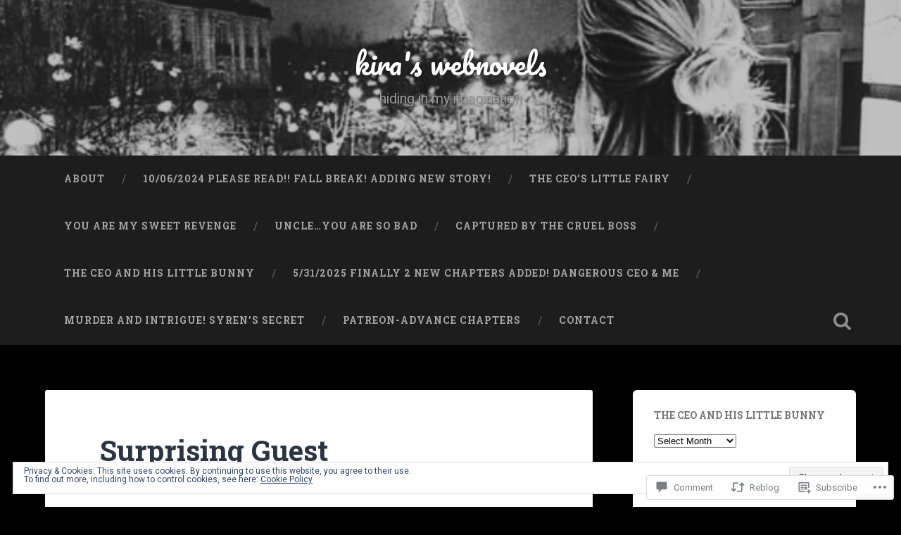

--- FILE ---
content_type: text/html; charset=UTF-8
request_url: https://emmydotdesign.wordpress.com/2020/07/09/surprising-guest/
body_size: 31874
content:
<!DOCTYPE html>
<html lang="en">
<head>
	<meta charset="UTF-8">
	<meta name="viewport" content="width=device-width, initial-scale=1.0" >
	<link rel="profile" href="http://gmpg.org/xfn/11" />
	<title>Surprising Guest &#8211; kira&#039;s webnovels</title>
<meta name='robots' content='max-image-preview:large' />
<link rel='dns-prefetch' href='//s0.wp.com' />
<link rel='dns-prefetch' href='//widgets.wp.com' />
<link rel='dns-prefetch' href='//wordpress.com' />
<link rel='dns-prefetch' href='//fonts-api.wp.com' />
<link rel='dns-prefetch' href='//af.pubmine.com' />
<link rel="alternate" type="application/rss+xml" title="kira&#039;s webnovels &raquo; Feed" href="https://emmydotdesign.wordpress.com/feed/" />
<link rel="alternate" type="application/rss+xml" title="kira&#039;s webnovels &raquo; Comments Feed" href="https://emmydotdesign.wordpress.com/comments/feed/" />
<link rel="alternate" type="application/rss+xml" title="kira&#039;s webnovels &raquo; Surprising Guest Comments Feed" href="https://emmydotdesign.wordpress.com/2020/07/09/surprising-guest/feed/" />
	<script type="text/javascript">
		/* <![CDATA[ */
		function addLoadEvent(func) {
			var oldonload = window.onload;
			if (typeof window.onload != 'function') {
				window.onload = func;
			} else {
				window.onload = function () {
					oldonload();
					func();
				}
			}
		}
		/* ]]> */
	</script>
	<link crossorigin='anonymous' rel='stylesheet' id='all-css-0-1' href='/_static/??-eJx9jFEKwjAQRC9kXKqV+iOeJSRLSbPJBndD6O1tpFAQ8WfgMTMPWjGOs2JWSNUUqnPIAi34GVUA69ZyDGjINlBMhayigOhKeHYiJ/gtWFCLdXFnSMw9fKXt/MIu8aaw6Bf9U1KIeIg/1OfP9Bim2/VyH6dhXN5pUk2g&cssminify=yes' type='text/css' media='all' />
<style id='wp-emoji-styles-inline-css'>

	img.wp-smiley, img.emoji {
		display: inline !important;
		border: none !important;
		box-shadow: none !important;
		height: 1em !important;
		width: 1em !important;
		margin: 0 0.07em !important;
		vertical-align: -0.1em !important;
		background: none !important;
		padding: 0 !important;
	}
/*# sourceURL=wp-emoji-styles-inline-css */
</style>
<link crossorigin='anonymous' rel='stylesheet' id='all-css-2-1' href='/wp-content/plugins/gutenberg-core/v22.2.0/build/styles/block-library/style.css?m=1764855221i&cssminify=yes' type='text/css' media='all' />
<style id='wp-block-library-inline-css'>
.has-text-align-justify {
	text-align:justify;
}
.has-text-align-justify{text-align:justify;}

/*# sourceURL=wp-block-library-inline-css */
</style><style id='wp-block-columns-inline-css'>
.wp-block-columns{box-sizing:border-box;display:flex;flex-wrap:wrap!important}@media (min-width:782px){.wp-block-columns{flex-wrap:nowrap!important}}.wp-block-columns{align-items:normal!important}.wp-block-columns.are-vertically-aligned-top{align-items:flex-start}.wp-block-columns.are-vertically-aligned-center{align-items:center}.wp-block-columns.are-vertically-aligned-bottom{align-items:flex-end}@media (max-width:781px){.wp-block-columns:not(.is-not-stacked-on-mobile)>.wp-block-column{flex-basis:100%!important}}@media (min-width:782px){.wp-block-columns:not(.is-not-stacked-on-mobile)>.wp-block-column{flex-basis:0;flex-grow:1}.wp-block-columns:not(.is-not-stacked-on-mobile)>.wp-block-column[style*=flex-basis]{flex-grow:0}}.wp-block-columns.is-not-stacked-on-mobile{flex-wrap:nowrap!important}.wp-block-columns.is-not-stacked-on-mobile>.wp-block-column{flex-basis:0;flex-grow:1}.wp-block-columns.is-not-stacked-on-mobile>.wp-block-column[style*=flex-basis]{flex-grow:0}:where(.wp-block-columns){margin-bottom:1.75em}:where(.wp-block-columns.has-background){padding:1.25em 2.375em}.wp-block-column{flex-grow:1;min-width:0;overflow-wrap:break-word;word-break:break-word}.wp-block-column.is-vertically-aligned-top{align-self:flex-start}.wp-block-column.is-vertically-aligned-center{align-self:center}.wp-block-column.is-vertically-aligned-bottom{align-self:flex-end}.wp-block-column.is-vertically-aligned-stretch{align-self:stretch}.wp-block-column.is-vertically-aligned-bottom,.wp-block-column.is-vertically-aligned-center,.wp-block-column.is-vertically-aligned-top{width:100%}
/*# sourceURL=/wp-content/plugins/gutenberg-core/v22.2.0/build/styles/block-library/columns/style.css */
</style>
<style id='wp-block-paragraph-inline-css'>
.is-small-text{font-size:.875em}.is-regular-text{font-size:1em}.is-large-text{font-size:2.25em}.is-larger-text{font-size:3em}.has-drop-cap:not(:focus):first-letter{float:left;font-size:8.4em;font-style:normal;font-weight:100;line-height:.68;margin:.05em .1em 0 0;text-transform:uppercase}body.rtl .has-drop-cap:not(:focus):first-letter{float:none;margin-left:.1em}p.has-drop-cap.has-background{overflow:hidden}:root :where(p.has-background){padding:1.25em 2.375em}:where(p.has-text-color:not(.has-link-color)) a{color:inherit}p.has-text-align-left[style*="writing-mode:vertical-lr"],p.has-text-align-right[style*="writing-mode:vertical-rl"]{rotate:180deg}
/*# sourceURL=/wp-content/plugins/gutenberg-core/v22.2.0/build/styles/block-library/paragraph/style.css */
</style>
<style id='global-styles-inline-css'>
:root{--wp--preset--aspect-ratio--square: 1;--wp--preset--aspect-ratio--4-3: 4/3;--wp--preset--aspect-ratio--3-4: 3/4;--wp--preset--aspect-ratio--3-2: 3/2;--wp--preset--aspect-ratio--2-3: 2/3;--wp--preset--aspect-ratio--16-9: 16/9;--wp--preset--aspect-ratio--9-16: 9/16;--wp--preset--color--black: #000000;--wp--preset--color--cyan-bluish-gray: #abb8c3;--wp--preset--color--white: #ffffff;--wp--preset--color--pale-pink: #f78da7;--wp--preset--color--vivid-red: #cf2e2e;--wp--preset--color--luminous-vivid-orange: #ff6900;--wp--preset--color--luminous-vivid-amber: #fcb900;--wp--preset--color--light-green-cyan: #7bdcb5;--wp--preset--color--vivid-green-cyan: #00d084;--wp--preset--color--pale-cyan-blue: #8ed1fc;--wp--preset--color--vivid-cyan-blue: #0693e3;--wp--preset--color--vivid-purple: #9b51e0;--wp--preset--gradient--vivid-cyan-blue-to-vivid-purple: linear-gradient(135deg,rgb(6,147,227) 0%,rgb(155,81,224) 100%);--wp--preset--gradient--light-green-cyan-to-vivid-green-cyan: linear-gradient(135deg,rgb(122,220,180) 0%,rgb(0,208,130) 100%);--wp--preset--gradient--luminous-vivid-amber-to-luminous-vivid-orange: linear-gradient(135deg,rgb(252,185,0) 0%,rgb(255,105,0) 100%);--wp--preset--gradient--luminous-vivid-orange-to-vivid-red: linear-gradient(135deg,rgb(255,105,0) 0%,rgb(207,46,46) 100%);--wp--preset--gradient--very-light-gray-to-cyan-bluish-gray: linear-gradient(135deg,rgb(238,238,238) 0%,rgb(169,184,195) 100%);--wp--preset--gradient--cool-to-warm-spectrum: linear-gradient(135deg,rgb(74,234,220) 0%,rgb(151,120,209) 20%,rgb(207,42,186) 40%,rgb(238,44,130) 60%,rgb(251,105,98) 80%,rgb(254,248,76) 100%);--wp--preset--gradient--blush-light-purple: linear-gradient(135deg,rgb(255,206,236) 0%,rgb(152,150,240) 100%);--wp--preset--gradient--blush-bordeaux: linear-gradient(135deg,rgb(254,205,165) 0%,rgb(254,45,45) 50%,rgb(107,0,62) 100%);--wp--preset--gradient--luminous-dusk: linear-gradient(135deg,rgb(255,203,112) 0%,rgb(199,81,192) 50%,rgb(65,88,208) 100%);--wp--preset--gradient--pale-ocean: linear-gradient(135deg,rgb(255,245,203) 0%,rgb(182,227,212) 50%,rgb(51,167,181) 100%);--wp--preset--gradient--electric-grass: linear-gradient(135deg,rgb(202,248,128) 0%,rgb(113,206,126) 100%);--wp--preset--gradient--midnight: linear-gradient(135deg,rgb(2,3,129) 0%,rgb(40,116,252) 100%);--wp--preset--font-size--small: 13px;--wp--preset--font-size--medium: 20px;--wp--preset--font-size--large: 36px;--wp--preset--font-size--x-large: 42px;--wp--preset--font-family--albert-sans: 'Albert Sans', sans-serif;--wp--preset--font-family--alegreya: Alegreya, serif;--wp--preset--font-family--arvo: Arvo, serif;--wp--preset--font-family--bodoni-moda: 'Bodoni Moda', serif;--wp--preset--font-family--bricolage-grotesque: 'Bricolage Grotesque', sans-serif;--wp--preset--font-family--cabin: Cabin, sans-serif;--wp--preset--font-family--chivo: Chivo, sans-serif;--wp--preset--font-family--commissioner: Commissioner, sans-serif;--wp--preset--font-family--cormorant: Cormorant, serif;--wp--preset--font-family--courier-prime: 'Courier Prime', monospace;--wp--preset--font-family--crimson-pro: 'Crimson Pro', serif;--wp--preset--font-family--dm-mono: 'DM Mono', monospace;--wp--preset--font-family--dm-sans: 'DM Sans', sans-serif;--wp--preset--font-family--dm-serif-display: 'DM Serif Display', serif;--wp--preset--font-family--domine: Domine, serif;--wp--preset--font-family--eb-garamond: 'EB Garamond', serif;--wp--preset--font-family--epilogue: Epilogue, sans-serif;--wp--preset--font-family--fahkwang: Fahkwang, sans-serif;--wp--preset--font-family--figtree: Figtree, sans-serif;--wp--preset--font-family--fira-sans: 'Fira Sans', sans-serif;--wp--preset--font-family--fjalla-one: 'Fjalla One', sans-serif;--wp--preset--font-family--fraunces: Fraunces, serif;--wp--preset--font-family--gabarito: Gabarito, system-ui;--wp--preset--font-family--ibm-plex-mono: 'IBM Plex Mono', monospace;--wp--preset--font-family--ibm-plex-sans: 'IBM Plex Sans', sans-serif;--wp--preset--font-family--ibarra-real-nova: 'Ibarra Real Nova', serif;--wp--preset--font-family--instrument-serif: 'Instrument Serif', serif;--wp--preset--font-family--inter: Inter, sans-serif;--wp--preset--font-family--josefin-sans: 'Josefin Sans', sans-serif;--wp--preset--font-family--jost: Jost, sans-serif;--wp--preset--font-family--libre-baskerville: 'Libre Baskerville', serif;--wp--preset--font-family--libre-franklin: 'Libre Franklin', sans-serif;--wp--preset--font-family--literata: Literata, serif;--wp--preset--font-family--lora: Lora, serif;--wp--preset--font-family--merriweather: Merriweather, serif;--wp--preset--font-family--montserrat: Montserrat, sans-serif;--wp--preset--font-family--newsreader: Newsreader, serif;--wp--preset--font-family--noto-sans-mono: 'Noto Sans Mono', sans-serif;--wp--preset--font-family--nunito: Nunito, sans-serif;--wp--preset--font-family--open-sans: 'Open Sans', sans-serif;--wp--preset--font-family--overpass: Overpass, sans-serif;--wp--preset--font-family--pt-serif: 'PT Serif', serif;--wp--preset--font-family--petrona: Petrona, serif;--wp--preset--font-family--piazzolla: Piazzolla, serif;--wp--preset--font-family--playfair-display: 'Playfair Display', serif;--wp--preset--font-family--plus-jakarta-sans: 'Plus Jakarta Sans', sans-serif;--wp--preset--font-family--poppins: Poppins, sans-serif;--wp--preset--font-family--raleway: Raleway, sans-serif;--wp--preset--font-family--roboto: Roboto, sans-serif;--wp--preset--font-family--roboto-slab: 'Roboto Slab', serif;--wp--preset--font-family--rubik: Rubik, sans-serif;--wp--preset--font-family--rufina: Rufina, serif;--wp--preset--font-family--sora: Sora, sans-serif;--wp--preset--font-family--source-sans-3: 'Source Sans 3', sans-serif;--wp--preset--font-family--source-serif-4: 'Source Serif 4', serif;--wp--preset--font-family--space-mono: 'Space Mono', monospace;--wp--preset--font-family--syne: Syne, sans-serif;--wp--preset--font-family--texturina: Texturina, serif;--wp--preset--font-family--urbanist: Urbanist, sans-serif;--wp--preset--font-family--work-sans: 'Work Sans', sans-serif;--wp--preset--spacing--20: 0.44rem;--wp--preset--spacing--30: 0.67rem;--wp--preset--spacing--40: 1rem;--wp--preset--spacing--50: 1.5rem;--wp--preset--spacing--60: 2.25rem;--wp--preset--spacing--70: 3.38rem;--wp--preset--spacing--80: 5.06rem;--wp--preset--shadow--natural: 6px 6px 9px rgba(0, 0, 0, 0.2);--wp--preset--shadow--deep: 12px 12px 50px rgba(0, 0, 0, 0.4);--wp--preset--shadow--sharp: 6px 6px 0px rgba(0, 0, 0, 0.2);--wp--preset--shadow--outlined: 6px 6px 0px -3px rgb(255, 255, 255), 6px 6px rgb(0, 0, 0);--wp--preset--shadow--crisp: 6px 6px 0px rgb(0, 0, 0);}:where(.is-layout-flex){gap: 0.5em;}:where(.is-layout-grid){gap: 0.5em;}body .is-layout-flex{display: flex;}.is-layout-flex{flex-wrap: wrap;align-items: center;}.is-layout-flex > :is(*, div){margin: 0;}body .is-layout-grid{display: grid;}.is-layout-grid > :is(*, div){margin: 0;}:where(.wp-block-columns.is-layout-flex){gap: 2em;}:where(.wp-block-columns.is-layout-grid){gap: 2em;}:where(.wp-block-post-template.is-layout-flex){gap: 1.25em;}:where(.wp-block-post-template.is-layout-grid){gap: 1.25em;}.has-black-color{color: var(--wp--preset--color--black) !important;}.has-cyan-bluish-gray-color{color: var(--wp--preset--color--cyan-bluish-gray) !important;}.has-white-color{color: var(--wp--preset--color--white) !important;}.has-pale-pink-color{color: var(--wp--preset--color--pale-pink) !important;}.has-vivid-red-color{color: var(--wp--preset--color--vivid-red) !important;}.has-luminous-vivid-orange-color{color: var(--wp--preset--color--luminous-vivid-orange) !important;}.has-luminous-vivid-amber-color{color: var(--wp--preset--color--luminous-vivid-amber) !important;}.has-light-green-cyan-color{color: var(--wp--preset--color--light-green-cyan) !important;}.has-vivid-green-cyan-color{color: var(--wp--preset--color--vivid-green-cyan) !important;}.has-pale-cyan-blue-color{color: var(--wp--preset--color--pale-cyan-blue) !important;}.has-vivid-cyan-blue-color{color: var(--wp--preset--color--vivid-cyan-blue) !important;}.has-vivid-purple-color{color: var(--wp--preset--color--vivid-purple) !important;}.has-black-background-color{background-color: var(--wp--preset--color--black) !important;}.has-cyan-bluish-gray-background-color{background-color: var(--wp--preset--color--cyan-bluish-gray) !important;}.has-white-background-color{background-color: var(--wp--preset--color--white) !important;}.has-pale-pink-background-color{background-color: var(--wp--preset--color--pale-pink) !important;}.has-vivid-red-background-color{background-color: var(--wp--preset--color--vivid-red) !important;}.has-luminous-vivid-orange-background-color{background-color: var(--wp--preset--color--luminous-vivid-orange) !important;}.has-luminous-vivid-amber-background-color{background-color: var(--wp--preset--color--luminous-vivid-amber) !important;}.has-light-green-cyan-background-color{background-color: var(--wp--preset--color--light-green-cyan) !important;}.has-vivid-green-cyan-background-color{background-color: var(--wp--preset--color--vivid-green-cyan) !important;}.has-pale-cyan-blue-background-color{background-color: var(--wp--preset--color--pale-cyan-blue) !important;}.has-vivid-cyan-blue-background-color{background-color: var(--wp--preset--color--vivid-cyan-blue) !important;}.has-vivid-purple-background-color{background-color: var(--wp--preset--color--vivid-purple) !important;}.has-black-border-color{border-color: var(--wp--preset--color--black) !important;}.has-cyan-bluish-gray-border-color{border-color: var(--wp--preset--color--cyan-bluish-gray) !important;}.has-white-border-color{border-color: var(--wp--preset--color--white) !important;}.has-pale-pink-border-color{border-color: var(--wp--preset--color--pale-pink) !important;}.has-vivid-red-border-color{border-color: var(--wp--preset--color--vivid-red) !important;}.has-luminous-vivid-orange-border-color{border-color: var(--wp--preset--color--luminous-vivid-orange) !important;}.has-luminous-vivid-amber-border-color{border-color: var(--wp--preset--color--luminous-vivid-amber) !important;}.has-light-green-cyan-border-color{border-color: var(--wp--preset--color--light-green-cyan) !important;}.has-vivid-green-cyan-border-color{border-color: var(--wp--preset--color--vivid-green-cyan) !important;}.has-pale-cyan-blue-border-color{border-color: var(--wp--preset--color--pale-cyan-blue) !important;}.has-vivid-cyan-blue-border-color{border-color: var(--wp--preset--color--vivid-cyan-blue) !important;}.has-vivid-purple-border-color{border-color: var(--wp--preset--color--vivid-purple) !important;}.has-vivid-cyan-blue-to-vivid-purple-gradient-background{background: var(--wp--preset--gradient--vivid-cyan-blue-to-vivid-purple) !important;}.has-light-green-cyan-to-vivid-green-cyan-gradient-background{background: var(--wp--preset--gradient--light-green-cyan-to-vivid-green-cyan) !important;}.has-luminous-vivid-amber-to-luminous-vivid-orange-gradient-background{background: var(--wp--preset--gradient--luminous-vivid-amber-to-luminous-vivid-orange) !important;}.has-luminous-vivid-orange-to-vivid-red-gradient-background{background: var(--wp--preset--gradient--luminous-vivid-orange-to-vivid-red) !important;}.has-very-light-gray-to-cyan-bluish-gray-gradient-background{background: var(--wp--preset--gradient--very-light-gray-to-cyan-bluish-gray) !important;}.has-cool-to-warm-spectrum-gradient-background{background: var(--wp--preset--gradient--cool-to-warm-spectrum) !important;}.has-blush-light-purple-gradient-background{background: var(--wp--preset--gradient--blush-light-purple) !important;}.has-blush-bordeaux-gradient-background{background: var(--wp--preset--gradient--blush-bordeaux) !important;}.has-luminous-dusk-gradient-background{background: var(--wp--preset--gradient--luminous-dusk) !important;}.has-pale-ocean-gradient-background{background: var(--wp--preset--gradient--pale-ocean) !important;}.has-electric-grass-gradient-background{background: var(--wp--preset--gradient--electric-grass) !important;}.has-midnight-gradient-background{background: var(--wp--preset--gradient--midnight) !important;}.has-small-font-size{font-size: var(--wp--preset--font-size--small) !important;}.has-medium-font-size{font-size: var(--wp--preset--font-size--medium) !important;}.has-large-font-size{font-size: var(--wp--preset--font-size--large) !important;}.has-x-large-font-size{font-size: var(--wp--preset--font-size--x-large) !important;}.has-albert-sans-font-family{font-family: var(--wp--preset--font-family--albert-sans) !important;}.has-alegreya-font-family{font-family: var(--wp--preset--font-family--alegreya) !important;}.has-arvo-font-family{font-family: var(--wp--preset--font-family--arvo) !important;}.has-bodoni-moda-font-family{font-family: var(--wp--preset--font-family--bodoni-moda) !important;}.has-bricolage-grotesque-font-family{font-family: var(--wp--preset--font-family--bricolage-grotesque) !important;}.has-cabin-font-family{font-family: var(--wp--preset--font-family--cabin) !important;}.has-chivo-font-family{font-family: var(--wp--preset--font-family--chivo) !important;}.has-commissioner-font-family{font-family: var(--wp--preset--font-family--commissioner) !important;}.has-cormorant-font-family{font-family: var(--wp--preset--font-family--cormorant) !important;}.has-courier-prime-font-family{font-family: var(--wp--preset--font-family--courier-prime) !important;}.has-crimson-pro-font-family{font-family: var(--wp--preset--font-family--crimson-pro) !important;}.has-dm-mono-font-family{font-family: var(--wp--preset--font-family--dm-mono) !important;}.has-dm-sans-font-family{font-family: var(--wp--preset--font-family--dm-sans) !important;}.has-dm-serif-display-font-family{font-family: var(--wp--preset--font-family--dm-serif-display) !important;}.has-domine-font-family{font-family: var(--wp--preset--font-family--domine) !important;}.has-eb-garamond-font-family{font-family: var(--wp--preset--font-family--eb-garamond) !important;}.has-epilogue-font-family{font-family: var(--wp--preset--font-family--epilogue) !important;}.has-fahkwang-font-family{font-family: var(--wp--preset--font-family--fahkwang) !important;}.has-figtree-font-family{font-family: var(--wp--preset--font-family--figtree) !important;}.has-fira-sans-font-family{font-family: var(--wp--preset--font-family--fira-sans) !important;}.has-fjalla-one-font-family{font-family: var(--wp--preset--font-family--fjalla-one) !important;}.has-fraunces-font-family{font-family: var(--wp--preset--font-family--fraunces) !important;}.has-gabarito-font-family{font-family: var(--wp--preset--font-family--gabarito) !important;}.has-ibm-plex-mono-font-family{font-family: var(--wp--preset--font-family--ibm-plex-mono) !important;}.has-ibm-plex-sans-font-family{font-family: var(--wp--preset--font-family--ibm-plex-sans) !important;}.has-ibarra-real-nova-font-family{font-family: var(--wp--preset--font-family--ibarra-real-nova) !important;}.has-instrument-serif-font-family{font-family: var(--wp--preset--font-family--instrument-serif) !important;}.has-inter-font-family{font-family: var(--wp--preset--font-family--inter) !important;}.has-josefin-sans-font-family{font-family: var(--wp--preset--font-family--josefin-sans) !important;}.has-jost-font-family{font-family: var(--wp--preset--font-family--jost) !important;}.has-libre-baskerville-font-family{font-family: var(--wp--preset--font-family--libre-baskerville) !important;}.has-libre-franklin-font-family{font-family: var(--wp--preset--font-family--libre-franklin) !important;}.has-literata-font-family{font-family: var(--wp--preset--font-family--literata) !important;}.has-lora-font-family{font-family: var(--wp--preset--font-family--lora) !important;}.has-merriweather-font-family{font-family: var(--wp--preset--font-family--merriweather) !important;}.has-montserrat-font-family{font-family: var(--wp--preset--font-family--montserrat) !important;}.has-newsreader-font-family{font-family: var(--wp--preset--font-family--newsreader) !important;}.has-noto-sans-mono-font-family{font-family: var(--wp--preset--font-family--noto-sans-mono) !important;}.has-nunito-font-family{font-family: var(--wp--preset--font-family--nunito) !important;}.has-open-sans-font-family{font-family: var(--wp--preset--font-family--open-sans) !important;}.has-overpass-font-family{font-family: var(--wp--preset--font-family--overpass) !important;}.has-pt-serif-font-family{font-family: var(--wp--preset--font-family--pt-serif) !important;}.has-petrona-font-family{font-family: var(--wp--preset--font-family--petrona) !important;}.has-piazzolla-font-family{font-family: var(--wp--preset--font-family--piazzolla) !important;}.has-playfair-display-font-family{font-family: var(--wp--preset--font-family--playfair-display) !important;}.has-plus-jakarta-sans-font-family{font-family: var(--wp--preset--font-family--plus-jakarta-sans) !important;}.has-poppins-font-family{font-family: var(--wp--preset--font-family--poppins) !important;}.has-raleway-font-family{font-family: var(--wp--preset--font-family--raleway) !important;}.has-roboto-font-family{font-family: var(--wp--preset--font-family--roboto) !important;}.has-roboto-slab-font-family{font-family: var(--wp--preset--font-family--roboto-slab) !important;}.has-rubik-font-family{font-family: var(--wp--preset--font-family--rubik) !important;}.has-rufina-font-family{font-family: var(--wp--preset--font-family--rufina) !important;}.has-sora-font-family{font-family: var(--wp--preset--font-family--sora) !important;}.has-source-sans-3-font-family{font-family: var(--wp--preset--font-family--source-sans-3) !important;}.has-source-serif-4-font-family{font-family: var(--wp--preset--font-family--source-serif-4) !important;}.has-space-mono-font-family{font-family: var(--wp--preset--font-family--space-mono) !important;}.has-syne-font-family{font-family: var(--wp--preset--font-family--syne) !important;}.has-texturina-font-family{font-family: var(--wp--preset--font-family--texturina) !important;}.has-urbanist-font-family{font-family: var(--wp--preset--font-family--urbanist) !important;}.has-work-sans-font-family{font-family: var(--wp--preset--font-family--work-sans) !important;}
:where(.wp-block-columns.is-layout-flex){gap: 2em;}:where(.wp-block-columns.is-layout-grid){gap: 2em;}
/*# sourceURL=global-styles-inline-css */
</style>
<style id='core-block-supports-inline-css'>
.wp-container-core-columns-is-layout-9d6595d7{flex-wrap:nowrap;}
/*# sourceURL=core-block-supports-inline-css */
</style>

<style id='classic-theme-styles-inline-css'>
/*! This file is auto-generated */
.wp-block-button__link{color:#fff;background-color:#32373c;border-radius:9999px;box-shadow:none;text-decoration:none;padding:calc(.667em + 2px) calc(1.333em + 2px);font-size:1.125em}.wp-block-file__button{background:#32373c;color:#fff;text-decoration:none}
/*# sourceURL=/wp-includes/css/classic-themes.min.css */
</style>
<link crossorigin='anonymous' rel='stylesheet' id='all-css-4-1' href='/_static/??-eJx9j9tuAjEMRH+oXne5tPSh4lNQLhYNxEkUO0v792SFgKqV9iVKxnNmHLwUcDkpJcUS2zEkQZdtzO4suBrG3TCCBC6RoNI0bNAH0YcDRH8iDU7kBX8FcYNnVqWuczE6O5h8MBSJu20JuwR/JO243O+g9L2MlF4D1pZKItBPDo1Bv3qXLHEn0mLcGbp0i7gNkHNO9+FhouRzRdM0s1EN7h+GUh3aFqLHiart1V2cvyl/3/Mye/4c399269fN9mN1ugLUAZGN&cssminify=yes' type='text/css' media='all' />
<link rel='stylesheet' id='verbum-gutenberg-css-css' href='https://widgets.wp.com/verbum-block-editor/block-editor.css?ver=1738686361' media='all' />
<link crossorigin='anonymous' rel='stylesheet' id='all-css-6-1' href='/_static/??/wp-content/mu-plugins/comment-likes/css/comment-likes.css,/i/noticons/noticons.css,/wp-content/themes/pub/baskerville-2/style.css?m=1764701048j&cssminify=yes' type='text/css' media='all' />
<link rel='stylesheet' id='baskerville-2-fonts-css' href='https://fonts-api.wp.com/css?family=Roboto+Slab%3A400%2C700%7CRoboto%3A400%2C400italic%2C700%2C700italic%2C300%7CPacifico%3A400&#038;subset=latin%2Clatin-ext' media='all' />
<link crossorigin='anonymous' rel='stylesheet' id='all-css-8-1' href='/_static/??-eJyNjMEKQiEQRX+oaSyKXovoW1TmmaWOOJr091m0KIJodw7cc7FnsJwqpYr1RJEEczNotFyoXH0IBGucx0B3Eo70ZHjJ0oos8J8HnyxKvQ3u2XL8CmODHJrzSbCQCewGOhyrN/0VOWIIbHX1nD4E5qB9eaTHeFhtpp1Se7WdzneQ/1v4&cssminify=yes' type='text/css' media='all' />
<link crossorigin='anonymous' rel='stylesheet' id='print-css-9-1' href='/wp-content/mu-plugins/global-print/global-print.css?m=1465851035i&cssminify=yes' type='text/css' media='print' />
<style id='jetpack-global-styles-frontend-style-inline-css'>
:root { --font-headings: unset; --font-base: unset; --font-headings-default: -apple-system,BlinkMacSystemFont,"Segoe UI",Roboto,Oxygen-Sans,Ubuntu,Cantarell,"Helvetica Neue",sans-serif; --font-base-default: -apple-system,BlinkMacSystemFont,"Segoe UI",Roboto,Oxygen-Sans,Ubuntu,Cantarell,"Helvetica Neue",sans-serif;}
/*# sourceURL=jetpack-global-styles-frontend-style-inline-css */
</style>
<link crossorigin='anonymous' rel='stylesheet' id='all-css-12-1' href='/_static/??-eJyNjcEKwjAQRH/IuFRT6kX8FNkmS5K6yQY3Qfx7bfEiXrwM82B4A49qnJRGpUHupnIPqSgs1Cq624chi6zhO5OCRryTR++fW00l7J3qDv43XVNxoOISsmEJol/wY2uR8vs3WggsM/I6uOTzMI3Hw8lOg11eUT1JKA==&cssminify=yes' type='text/css' media='all' />
<script type="text/javascript" id="jetpack_related-posts-js-extra">
/* <![CDATA[ */
var related_posts_js_options = {"post_heading":"h4"};
//# sourceURL=jetpack_related-posts-js-extra
/* ]]> */
</script>
<script type="text/javascript" id="wpcom-actionbar-placeholder-js-extra">
/* <![CDATA[ */
var actionbardata = {"siteID":"147955537","postID":"692","siteURL":"https://emmydotdesign.wordpress.com","xhrURL":"https://emmydotdesign.wordpress.com/wp-admin/admin-ajax.php","nonce":"199f90c4eb","isLoggedIn":"","statusMessage":"","subsEmailDefault":"instantly","proxyScriptUrl":"https://s0.wp.com/wp-content/js/wpcom-proxy-request.js?m=1513050504i&amp;ver=20211021","shortlink":"https://wp.me/pa0NZD-ba","i18n":{"followedText":"New posts from this site will now appear in your \u003Ca href=\"https://wordpress.com/reader\"\u003EReader\u003C/a\u003E","foldBar":"Collapse this bar","unfoldBar":"Expand this bar","shortLinkCopied":"Shortlink copied to clipboard."}};
//# sourceURL=wpcom-actionbar-placeholder-js-extra
/* ]]> */
</script>
<script type="text/javascript" id="jetpack-mu-wpcom-settings-js-before">
/* <![CDATA[ */
var JETPACK_MU_WPCOM_SETTINGS = {"assetsUrl":"https://s0.wp.com/wp-content/mu-plugins/jetpack-mu-wpcom-plugin/moon/jetpack_vendor/automattic/jetpack-mu-wpcom/src/build/"};
//# sourceURL=jetpack-mu-wpcom-settings-js-before
/* ]]> */
</script>
<script crossorigin='anonymous' type='text/javascript'  src='/_static/??-eJx1j10KwjAQhC/kdmuh+iQeRdIkhMRkN+bH2tvbYpUK+jQMM3zD4BhBMhVNBUOF6KuxlNHpEoW8rh4DM+HFksShWq8waS+KVhA5l/ztmmCpcXmHG7CbO75ATPyY3tkM81XpvITuVnWaVtkC/pYgWJPm0V9rg2fzOTJyUkJlkF7k/ALJEPHeLQLEBEbFNCPO4bQ/9n3bHrqud0+pPGch'></script>
<script type="text/javascript" id="rlt-proxy-js-after">
/* <![CDATA[ */
	rltInitialize( {"token":null,"iframeOrigins":["https:\/\/widgets.wp.com"]} );
//# sourceURL=rlt-proxy-js-after
/* ]]> */
</script>
<link rel="EditURI" type="application/rsd+xml" title="RSD" href="https://emmydotdesign.wordpress.com/xmlrpc.php?rsd" />
<meta name="generator" content="WordPress.com" />
<link rel="canonical" href="https://emmydotdesign.wordpress.com/2020/07/09/surprising-guest/" />
<link rel='shortlink' href='https://wp.me/pa0NZD-ba' />
<link rel="alternate" type="application/json+oembed" href="https://public-api.wordpress.com/oembed/?format=json&amp;url=https%3A%2F%2Femmydotdesign.wordpress.com%2F2020%2F07%2F09%2Fsurprising-guest%2F&amp;for=wpcom-auto-discovery" /><link rel="alternate" type="application/xml+oembed" href="https://public-api.wordpress.com/oembed/?format=xml&amp;url=https%3A%2F%2Femmydotdesign.wordpress.com%2F2020%2F07%2F09%2Fsurprising-guest%2F&amp;for=wpcom-auto-discovery" />
<!-- Jetpack Open Graph Tags -->
<meta property="og:type" content="article" />
<meta property="og:title" content="Surprising Guest" />
<meta property="og:url" content="https://emmydotdesign.wordpress.com/2020/07/09/surprising-guest/" />
<meta property="og:description" content="&nbsp;&nbsp;Chen Jianyu paces around his Penthouse, he glances at his watch it is only seven thirty. He wants Qiao Rui to come so he can order room service to request that ungrateful plain girl to …" />
<meta property="article:published_time" content="2020-07-09T10:19:16+00:00" />
<meta property="article:modified_time" content="2020-07-14T22:30:29+00:00" />
<meta property="og:site_name" content="kira&#039;s webnovels" />
<meta property="og:image" content="https://emmydotdesign.wordpress.com/wp-content/uploads/2020/07/cropped-screenshot_2020-07-20-14-37-362_copy_215x211.png?w=200" />
<meta property="og:image:width" content="200" />
<meta property="og:image:height" content="200" />
<meta property="og:image:alt" content="" />
<meta property="og:locale" content="en_US" />
<meta property="fb:app_id" content="249643311490" />
<meta property="article:publisher" content="https://www.facebook.com/WordPresscom" />
<meta name="twitter:text:title" content="Surprising Guest" />
<meta name="twitter:image" content="https://emmydotdesign.wordpress.com/wp-content/uploads/2020/07/cropped-screenshot_2020-07-20-14-37-362_copy_215x211.png?w=240" />
<meta name="twitter:card" content="summary" />

<!-- End Jetpack Open Graph Tags -->
<link rel="search" type="application/opensearchdescription+xml" href="https://emmydotdesign.wordpress.com/osd.xml" title="kira&#039;s webnovels" />
<link rel="search" type="application/opensearchdescription+xml" href="https://s1.wp.com/opensearch.xml" title="WordPress.com" />
<meta name="theme-color" content="#000000" />
<link rel="pingback" href="https://emmydotdesign.wordpress.com/xmlrpc.php"><style type="text/css">.recentcomments a{display:inline !important;padding:0 !important;margin:0 !important;}</style>		<style type="text/css">
			.recentcomments a {
				display: inline !important;
				padding: 0 !important;
				margin: 0 !important;
			}

			table.recentcommentsavatartop img.avatar, table.recentcommentsavatarend img.avatar {
				border: 0px;
				margin: 0;
			}

			table.recentcommentsavatartop a, table.recentcommentsavatarend a {
				border: 0px !important;
				background-color: transparent !important;
			}

			td.recentcommentsavatarend, td.recentcommentsavatartop {
				padding: 0px 0px 1px 0px;
				margin: 0px;
			}

			td.recentcommentstextend {
				border: none !important;
				padding: 0px 0px 2px 10px;
			}

			.rtl td.recentcommentstextend {
				padding: 0px 10px 2px 0px;
			}

			td.recentcommentstexttop {
				border: none;
				padding: 0px 0px 0px 10px;
			}

			.rtl td.recentcommentstexttop {
				padding: 0px 10px 0px 0px;
			}
		</style>
		<meta name="description" content="&nbsp;&nbsp;Chen Jianyu paces around his Penthouse, he glances at his watch it is only seven thirty. He wants Qiao Rui to come so he can order room service to request that ungrateful plain girl to deliver. Thinking about her running away from him when they arrived he is very irritated. Walking into his bathroom to&hellip;" />
<style type="text/css" id="custom-background-css">
body.custom-background { background-color: #000000; }
</style>
	<script type="text/javascript">
/* <![CDATA[ */
var wa_client = {}; wa_client.cmd = []; wa_client.config = { 'blog_id': 147955537, 'blog_language': 'en', 'is_wordads': true, 'hosting_type': 1, 'afp_account_id': 'pub-5565344717281269', 'afp_host_id': 5038568878849053, 'theme': 'pub/baskerville-2', '_': { 'title': 'Advertisement', 'privacy_settings': 'Privacy Settings' }, 'formats': [ 'inline', 'belowpost', 'bottom_sticky', 'sidebar_sticky_right', 'sidebar', 'top', 'shortcode', 'gutenberg_rectangle', 'gutenberg_leaderboard', 'gutenberg_mobile_leaderboard', 'gutenberg_skyscraper' ] };
/* ]]> */
</script>
		<script type="text/javascript">

			window.doNotSellCallback = function() {

				var linkElements = [
					'a[href="https://wordpress.com/?ref=footer_blog"]',
					'a[href="https://wordpress.com/?ref=footer_website"]',
					'a[href="https://wordpress.com/?ref=vertical_footer"]',
					'a[href^="https://wordpress.com/?ref=footer_segment_"]',
				].join(',');

				var dnsLink = document.createElement( 'a' );
				dnsLink.href = 'https://wordpress.com/advertising-program-optout/';
				dnsLink.classList.add( 'do-not-sell-link' );
				dnsLink.rel = 'nofollow';
				dnsLink.style.marginLeft = '0.5em';
				dnsLink.textContent = 'Do Not Sell or Share My Personal Information';

				var creditLinks = document.querySelectorAll( linkElements );

				if ( 0 === creditLinks.length ) {
					return false;
				}

				Array.prototype.forEach.call( creditLinks, function( el ) {
					el.insertAdjacentElement( 'afterend', dnsLink );
				});

				return true;
			};

		</script>
		<style type="text/css" id="custom-colors-css">
	.header-search-block .search-field::-webkit-input-placeholder {
		color: rgba(255,255,255,0.7);
	}

	.header-search-block .search-field:-moz-placeholder {
		color: rgba(255,255,255,0.7);
	}

	.header-search-block .search-field::-moz-placeholder {
		color: rgba(255,255,255,0.7);
	}

	.header-search-block .search-field:-ms-input-placeholder {
		color: rgba(255,255,255,0.7);
	}

	.main-navigation li > a,
	.main-navigation ul ul a,
	.main-navigation ul ul ul a,
	.main-navigation ul ul ul ul a,
	.main-navigation ul ul ul ul ul a {
		color: rgba(255,255,255,0.6);
	}

	.main-navigation li:before {
		color: rgba(255,255,255,0.3);
	}

	.main-navigation .has-children > a:after,
	.main-navigation .menu-item-has-children > a:after,
	.main-navigation .page_item_has_children > a:after {
		border-top-color: rgba(255,255,255,0.6);
	}

	.single .post-meta-container:before,
	.author-links a {
		background-color: rgba(255,255,255,0.2);
	}

	.posts .format-status .post-content p {
		text-shadow: rgba(0,0,0,0.3);
	}

	.nav-next a:hover,
	.nav-previous a:hover,
	.nav-next a:focus,
	.nav-previous a:focus,
	.post-edit-link:hover,
	.post-edit-link:focus,
	.single .post-meta p a:hover,
	.single .post-meta p a:focus {
		opacity: 0.6;
	}

	.footer .tagcloud a,
	.footer .widget_tag_cloud a,
	.footer .wp_widget_tag_cloud a {
		background-color: rgba(255,255,255,0.1);
	}

	.footer #wp-calendar thead th {
		border-color: rgba(255,255,255,0.2);
	}

	.rtl #infinite-handle span {
		border: 0;
	}

	#infinite-handle span button {
		background-color: transparent;
	}

	@media (max-width: 700px) {
		.single .post-meta {
			background-color: rgba(255,255,255,0.2);
		}
	}

.posts-navigation a,
		.post .mejs-container.mejs-audio .mejs-controls .mejs-playpause-button button:before,
		.page .mejs-container.mejs-audio .mejs-controls .mejs-playpause-button button:before,
		.post .mejs-container.mejs-audio .mejs-controls .mejs-volume-button button:before,
		.page .mejs-container.mejs-audio .mejs-controls .mejs-volume-button button:before,
		.post .mejs-container.mejs-audio .mejs-controls .mejs-mute button:before,
		.page .mejs-container.mejs-audio .mejs-controls .mejs-mute button:before,
		.post .mejs-container.mejs-audio .mejs-controls .mejs-unmute button:before,
		.page .mejs-container.mejs-audio .mejs-controls .mejs-unmute button:before,
		.nav-next a:hover,
		.nav-previous a:hover,
		.nav-next a:focus,
		.nav-previous a:focus,
		.post-edit-link:hover,
		.post-edit-link:focus,
		.single .post-meta p a:hover,
		.single .post-meta p a:focus,
		.author-title,
		.author-bio,
		.author-info .author-links a { color: #FFFFFF;}
.single .post-meta p,
		.single .post-meta p a,
		.single .post-meta time,
		.single .post-meta > a,
		.post-navigation a,
		.entry-author .author-bio,
		.author-link:before,
		.entry-author .author-title,
		.post .sticky-post i.fa,
		.page-title { color: #FFFFFF;}
.footer .widget-content,
		.footer #wp-calendar,
		.footer #wp-calendar thead,
		.footer #wp-calendar tfoot a { color: #ffffff;}
.footer .widget-content,
		.footer #wp-calendar,
		.footer #wp-calendar thead,
		.footer #wp-calendar tfoot a { color: rgba( 255, 255, 255, 0.6 );}
.author-link:hover:before,
		.author-link:focus:before,
		.author-info .author-links a:hover,
		.author-info .author-links a:focus,
		.comment.bypostauthor:after,
		.tagcloud a:hover,
		.tagcloud a:focus,
		.widget_tag_cloud a:hover,
		.widget_tag_cloud a:focus,
		.wp_widget_tag_cloud a:hover,
		.wp_widget_tag_cloud a:focus,
		.footer .tagcloud a:hover,
		.footer .tagcloud a:focus,
		.footer .widget_tag_cloud a:hover,
		.footer .widget_tag_cloud a:focus,
		.footer .wp_widget_tag_cloud a:hover,
		.footer .wp_widget_tag_cloud a:focus,
		.comment-edit-link:hover:before,
		.comment-edit-link:focus:before,
		.comment-reply-link:hover:before,
		.comment-reply-link:focus:before { color: #FFFFFF;}
.footer .tagcloud a,
		.footer .widget_tag_cloud a,
		.footer .wp_widget_tag_cloud a { color: #FFFFFF;}
.double-bounce1,
		.double-bounce2 { background-color: #FFFFFF;}
body,
		.infinite-container { background-color: #000000;}
.posts .post-meta { background-color: #000000;}
.posts .post-meta { background-color: rgba( 0, 0, 0, 0.1 );}
.comment-inner { background-color: #000000;}
.comment-inner { background-color: rgba( 0, 0, 0, 0.2 );}
</style>
<link rel="icon" href="https://emmydotdesign.wordpress.com/wp-content/uploads/2020/07/cropped-screenshot_2020-07-20-14-37-362_copy_215x211.png?w=32" sizes="32x32" />
<link rel="icon" href="https://emmydotdesign.wordpress.com/wp-content/uploads/2020/07/cropped-screenshot_2020-07-20-14-37-362_copy_215x211.png?w=192" sizes="192x192" />
<link rel="apple-touch-icon" href="https://emmydotdesign.wordpress.com/wp-content/uploads/2020/07/cropped-screenshot_2020-07-20-14-37-362_copy_215x211.png?w=180" />
<meta name="msapplication-TileImage" content="https://emmydotdesign.wordpress.com/wp-content/uploads/2020/07/cropped-screenshot_2020-07-20-14-37-362_copy_215x211.png?w=270" />
<!-- Jetpack Google Analytics -->
			<script type='text/javascript'>
				var _gaq = _gaq || [];
				_gaq.push(['_setAccount', 'UA-170461082-1']);
_gaq.push(['_trackPageview']);
				(function() {
					var ga = document.createElement('script'); ga.type = 'text/javascript'; ga.async = true;
					ga.src = ('https:' === document.location.protocol ? 'https://ssl' : 'http://www') + '.google-analytics.com/ga.js';
					var s = document.getElementsByTagName('script')[0]; s.parentNode.insertBefore(ga, s);
				})();
			</script>
			<!-- End Jetpack Google Analytics -->
<script type="text/javascript">
	window.google_analytics_uacct = "UA-52447-2";
</script>

<script type="text/javascript">
	var _gaq = _gaq || [];
	_gaq.push(['_setAccount', 'UA-52447-2']);
	_gaq.push(['_gat._anonymizeIp']);
	_gaq.push(['_setDomainName', 'wordpress.com']);
	_gaq.push(['_initData']);
	_gaq.push(['_trackPageview']);

	(function() {
		var ga = document.createElement('script'); ga.type = 'text/javascript'; ga.async = true;
		ga.src = ('https:' == document.location.protocol ? 'https://ssl' : 'http://www') + '.google-analytics.com/ga.js';
		(document.getElementsByTagName('head')[0] || document.getElementsByTagName('body')[0]).appendChild(ga);
	})();
</script>
</head>

<body class="wp-singular post-template-default single single-post postid-692 single-format-standard custom-background wp-theme-pubbaskerville-2 customizer-styles-applied no-featured-image jetpack-reblog-enabled">

	<a class="screen-reader-text skip-link" href="#content">Skip to content</a>

	<header class="header section small-padding bg-dark bg-image" style="background-image: url(https://emmydotdesign.wordpress.com/wp-content/uploads/2020/06/nice.png);" role="banner">

		<a href="https://emmydotdesign.wordpress.com/" rel="home">
			<div class="cover"></div>
		</a>

		<a href="#search-container" class="screen-reader-text search-toggle">Search</a>
		<div class="header-search-block bg-graphite hidden" id="search-container">
			<form role="search" method="get" class="search-form" action="https://emmydotdesign.wordpress.com/">
				<label>
					<span class="screen-reader-text">Search for:</span>
					<input type="search" class="search-field" placeholder="Search &hellip;" value="" name="s" />
				</label>
				<input type="submit" class="search-submit" value="Search" />
			</form>		</div> <!-- /header-search-block -->

		<div class="header-inner section-inner">

			
							<p class="site-title"><a href="https://emmydotdesign.wordpress.com/" rel="home">kira&#039;s webnovels</a></p>
							<p class="site-description">hiding in my imagination</p>
			
			
		</div> <!-- /header-inner -->
	</header> <!-- /header -->

	<div class="navigation section no-padding bg-dark">
		<nav id="site-navigation" class="navigation-inner section-inner clear" role="navigation">
			<button class="nav-toggle fleft" aria-controls="primary-menu" aria-expanded="false">Menu</button>
			<div class="main-navigation">
				<ul id="primary-menu" class="menu"><li id="menu-item-72" class="menu-item menu-item-type-post_type menu-item-object-page menu-item-home menu-item-72"><a href="https://emmydotdesign.wordpress.com/">About</a></li>
<li id="menu-item-1015" class="menu-item menu-item-type-post_type menu-item-object-page menu-item-1015"><a href="https://emmydotdesign.wordpress.com/update-schedule/">10/06/2024 PLEASE READ!! FALL BREAK! ADDING NEW STORY!</a></li>
<li id="menu-item-18575" class="menu-item menu-item-type-post_type menu-item-object-page menu-item-18575"><a href="https://emmydotdesign.wordpress.com/the-ceos-little-fairy/">The CEO’s Little Fairy</a></li>
<li id="menu-item-16070" class="menu-item menu-item-type-post_type menu-item-object-page menu-item-16070"><a href="https://emmydotdesign.wordpress.com/?page_id=16068">You Are My Sweet Revenge</a></li>
<li id="menu-item-16896" class="menu-item menu-item-type-post_type menu-item-object-page menu-item-16896"><a href="https://emmydotdesign.wordpress.com/uncle-you-are-so-bad/">Uncle…You Are So Bad</a></li>
<li id="menu-item-14739" class="menu-item menu-item-type-post_type menu-item-object-page menu-item-14739"><a href="https://emmydotdesign.wordpress.com/?page_id=13994">Captured By The Cruel Boss</a></li>
<li id="menu-item-165" class="menu-item menu-item-type-post_type menu-item-object-page menu-item-165"><a href="https://emmydotdesign.wordpress.com/the-ceo-and-his-little-bunny/">The CEO and His Little Bunny</a></li>
<li id="menu-item-207" class="menu-item menu-item-type-post_type menu-item-object-page menu-item-207"><a href="https://emmydotdesign.wordpress.com/dangerous-ceo-me/">5/31/2025 FINALLY 2 NEW CHAPTERS ADDED! Dangerous CEO &amp; Me</a></li>
<li id="menu-item-19175" class="menu-item menu-item-type-post_type menu-item-object-page menu-item-19175"><a href="https://emmydotdesign.wordpress.com/syrens-secret/">MURDER AND INTRIGUE! SYREN’S SECRET</a></li>
<li id="menu-item-210" class="menu-item menu-item-type-post_type menu-item-object-page menu-item-210"><a href="https://emmydotdesign.wordpress.com/pateron/">Patreon-Advance Chapters</a></li>
<li id="menu-item-244" class="menu-item menu-item-type-post_type menu-item-object-page menu-item-244"><a href="https://emmydotdesign.wordpress.com/contact-2/">Contact</a></li>
</ul>			</div>

			<a class="search-toggle search-icon fright" href="#">Open Search</a>
		</nav> <!-- /navigation-inner -->
	</div> <!-- /navigation -->

<div class="wrapper section medium-padding">
	<main class="section-inner clear" role="main">

				<div class="content clear fleft" id="content">

			

	<article id="post-692" class="post-692 post type-post status-publish format-standard hentry category-the-ceo-and-his-little-bunny clear">

		<header class="post-header"><h1 class="post-title entry-title"><a href="https://emmydotdesign.wordpress.com/2020/07/09/surprising-guest/" rel="bookmark">Surprising Guest</a></h1></header>			<div class="post-content clear">
				
<p>&nbsp;&nbsp;Chen Jianyu paces around his Penthouse, he glances at his watch it is only seven thirty. He wants Qiao Rui to come so he can order room service to request that ungrateful plain girl to deliver. Thinking about her running away from him when they arrived he is very irritated. Walking into his bathroom to take a shower he looks into the mirror any woman should be happy to be his assistant what is her problem!&nbsp;</p>



<p>&nbsp; &nbsp; &nbsp;After his shower he chooses a gray sweater and some casual black pants, he blow dries his hair, grabbing a bottle of wine and a glass he takes a few long strides to the balcony.</p>



<p>&nbsp; &nbsp; &nbsp;He lights up a cigarette blowing a smoke ring into the air, the view at night is spectacular from his Penthouse, he leans on the railing, looking down over the city his thoughts are jumbled.. Pouring a glass of wine he contemplates the strange happenings of the last few weeks, Kang Mei is a ghost none of his men can find her, now he has this strange little assistant who tempts him even with her plain looks. It&#8217;s their lips.. their lips are similar&#8230; pink and soft looking.</p>



<p>&nbsp; &nbsp; &nbsp;In his twenty seven years he has never been rejected but he suddenly is on the losing end, should he go out on some blind dates as his grandfather suggested the last time he was at home. Lately his body that doesn&#8217;t become excited over the beautiful women he encounters is reacting to an odd little assistant. Drinking his wine he calls Rui, “When are you getting over here I&#8217;m hungry.”</p>



<p>&nbsp; &nbsp; &nbsp;“I&#8217;m finishing up at the hospital that crazy brother of yours brought one of his models with a broken nose to the hospital He wouldn&#8217;t let anyone else treat her but me. I guess her ex boyfriend is a little gangster, Huan wants to keep it quiet because she is one of his &#8216;Fresh New Faces&#8217; ” Rui starts laughing.</p>



<p>&nbsp; &nbsp; &nbsp;“Shit, he needs to screen those sluts better before one of them has a big scandal. Are you finished?”</p>



<p>&nbsp; &nbsp; &nbsp;“ Not quite, I have to check on another VIP patient. You might as well eat I won&#8217;t be there until 8:30.”</p>



<p>&nbsp; &nbsp; &nbsp;“Whatever, tell Huan to call me.”</p>



<p>&nbsp; &nbsp; &nbsp;In the hotel kitchen LiMei is talking to the Kitchen Manager apparently the vegan in room 2080 wants more food delivered, he requested LiMei. “He said he is having a special guest and would like you to serve them, he is paying the additional fee for that service and mentioned he will compensate you extra for your time. It looks like it will take up the rest of your shift. Are you alright with that?”</p>



<p>&nbsp; &nbsp; &nbsp;LiMei likes the idea of the extra compensation, “Thank you Kitchen Manager I will do a good job!” The man appeared harmless so LiMei agrees. She doesn&#8217;t look at the dishes, the Kitchen Manager loaded her cart while she went to get the two bottles of wine he ordered. The bottles of wine he requested are very expensive, she is surprised the man only had green tea earlier.</p>



<p>&nbsp; &nbsp; &nbsp;The other servers that are having a slow night wonder who she is, she looks rather ordinary, but the Kitchen Manager skipped over them to give this new girl the special order. When a guest has this service a person can make thousands of yuan as a tip LiMei can feel their greedy stares on her, she smiles politely as she wheels out the cart. As she leaves she feels a distinct chill in the air, she misses working with QiQi and Marie, these people are like vultures waiting for orders.</p>



<p>&nbsp; &nbsp; &nbsp;When she is in the elevator she lifts the covers on the dishes, there was a distinct aroma of beef and spicy noodles wafting up from the cart, there are pork dumplings, maybe his guest is a carnivore. She is right, oh my the dishes are delicious looking, all her favorites.</p>



<p>&nbsp; &nbsp; &nbsp; She knocks on the door, when he answers she rolls in the cart, “Did you want your meal on the balcony again?” She looks around for the other person maybe they haven&#8217;t arrived yet.</p>



<p>&nbsp; &nbsp; &nbsp;The man answers yes from where he is working on a laptop. LiMei sets it up and looks out at the view, Pushong City certainly is beautiful at night. The tall buildings are lit up, you can see the bridge over the river the lights on it reflecting off the dark river below. What a pretty scene, eating out here enjoying the view must be nice.</p>



<p>&nbsp; &nbsp; &nbsp;Suddenly she feels a slender hand on her shoulder she whips around ready to strike the man, so he is a pervert. He casually grabs her small wrist and says “Daiyu it has been awhile.” Startled beyond words as she looks up into the man&#8217;s face, Uncle Xinghi! He has removed his skin mask from earlier revealing his true identity.</p>



<p>&nbsp; &nbsp; &nbsp; LiMei faints at the sight of him fear overtaking her at the sight of the unexpected figure in front of her. Xinghi catches her and carries her into the room setting her down on the couch.</p>



<p>&nbsp; &nbsp; &nbsp;He smiles down at her, she has lost weight since the last time he saw her making her appear even more fragile and vulnerable. He uses his internal energy and waves his hand across her face to wake her up. The look in her eyes as she opens them is one of shock and surprise, but she knows he won&#8217;t hurt her. In a depressed tone of voice she quietly says“Kuang Bo found me?”</p>



<p>&nbsp; &nbsp; &nbsp;Xinghi lifts the little girl who is like a daughter to him into his arms, hugging her he replies, “No, fate seems to have brought you and I together tonight.”</p>



<p>&nbsp; &nbsp; &nbsp;LiMei hugs him putting her slender arms around him, “I have missed you Uncle.”</p>



<p>&nbsp; &nbsp; &nbsp;His lips curl up in a smile, he is known as a cold and aloof medical genius, a madman who lives in a secluded Compound in the mountains of Cambodia. Yet when he sees her he exhibits a rare warmth, he has only loved two people in this world this little girl in his arms and her mother.</p>



<p>&nbsp; &nbsp; &nbsp; He gently brushes her hair from her face, “Your disguise isn&#8217;t very clever.” His eyes have a mischievous gleam in them, “You left in a hurry, from what Kuang Bo told me.”</p>



<p>&nbsp; &nbsp; &nbsp;LiMei grabs his sleeve with wide eyes questions him “How is Kuang Bo?”</p>



<p>&nbsp; &nbsp; &nbsp;“Let&#8217;s go out to the balcony and eat before your noodles get soggy.”</p>



<p>&nbsp; &nbsp; LiMei follows behind his slender back to the balcony, for an older man he is quite handsome, he has beautiful Phoenix eyes , his hair is silky and ink black. He has a penchant for oriental style clothing which gives him the air of being from an ancient era.&nbsp; “You ordered all this for me?” She loves him he always treats her affectionately.</p>



<p>&nbsp; &nbsp; &nbsp; Sitting at the table she picks up her chopsticks and begins slurping up the delicious beef and noodles. Then she picks up a dumpling shoving it into her mouth. Normally she would have at least had a snack but since Chen Jianyu was bothering her then drove her to work she didn&#8217;t have time. “Oh thank you I was so hungry!” Xinghi wants to hear how she has been living since she escaped.</p>



<p>&nbsp; &nbsp; &nbsp;He knew she had been in Pushong because his technician at Qiao Rui&#8217;s lab informed him his antidote was used to treat Chen Jianyu when he was given the potent aphrodisiac. He didn&#8217;t think she would remain here with Kuang Fu looking for her, he assumed she would move around. What is her connection to him and why is she working in Room Service at the Chen&#8217;s hotel.</p>



<p>&nbsp; &nbsp; &nbsp;Xinghi watches her devour the food, LiMei&#8217;s mouth is greasy he reaches with his napkin wiping her lips. “You still eat like a starving mouse I see.”</p>



<p>&nbsp; &nbsp; &nbsp;He pours himself a glass of wine, “Do you want a glass?”</p>



<p>&nbsp; &nbsp; &nbsp;LiMei figures why not he booked her as a server until she gets off work, “Sure.”</p>



<p>&nbsp; &nbsp; &nbsp;“I don&#8217;t like looking at you with those strange blue eyes and terrible brown wig. I want to see your beautiful green eyes.” Xinghi caresses her cheek as though&nbsp; he is coaxing a small child. He loves the way her eyes sparkle with the golden specks in them she resembles her mother Xiaofei so much. The same beautiful green eyes, delicate face, the way her smile is bright and honest.</p>



<p>&nbsp; &nbsp; &nbsp;She obediently goes into the bathroom and removes the contacts and takes off her wig. When she comes out Xinghi sighs, how did such a beautiful little girl end up with the Black Sky Organization.&nbsp;</p>



<p>&nbsp; &nbsp; &nbsp;If he would have known her circumstances five years ago he would have paid her worthless father&#8217;s debt off. Once he found out and offered to pay the money for the shiftless bastard Kuang Fu had made up his mind to keep the girl. At the time Xinghi didn&#8217;t have enough backing to try to rescue her she would have ended up dead at Kuang Fu&#8217;s hand.</p>



<p>&nbsp; &nbsp; &nbsp;“Much better.”</p>



<p>&nbsp; &nbsp; &nbsp;LiMei sits at the table she has so many questions for him, sipping her wine she asks him again “How is Kuang Bo, what happened when I left?”</p>



<p>&nbsp; &nbsp; &nbsp;“He is working on leaving the Organization, you knew that, to be honest I am more worried about you Daiyu, Kuang Fu has been too busy to prioritize you but eventually..Why don&#8217;t you come to my Compound I can protect you until he is no longer a threat.”</p>



<p>&nbsp; &nbsp; &nbsp;“Uncle how long are you going to be in Pushong City? Could we spend some time together and catch up? I like it here I have a job there is someone I like.” LiMei drinks more wine she wants to tell him all about Rui, before she can there is a knock on the door, “Room Service.” It sounds like the Kitchen manager&#8217;s voice. LiMei jumps up, why is the Kitchen manager knocking at the door.</p>



<p>&nbsp; &nbsp; &nbsp;She whispers to Xinghi, “That is the Kitchen Manager I need to see what he wants.” She runs to put on her wig forgetting to put her contacts in her eyes.</p>



<p>&nbsp; &nbsp; &nbsp;She opens the door and walks into the hallway, the Kitchen Manager and another girl are standing there “The guest asked me to see what you want.”</p>



<p>&nbsp; &nbsp; &nbsp;“LiMei I need you to take another delivery, Diana can finish serving this guest.”The Kitchen Manager is sweating that damn Chen Jianyu is throwing a fit he wants Feng LiMei to deliver his dinner no one else.</p>



<p>&nbsp; &nbsp; &nbsp;“But..won&#8217;t this guest be offended?” LiMei doesn&#8217;t want to leave Xinghi to go serve that arrogant man!</p>



<p>&nbsp; &nbsp; &nbsp;“We will have to take the chance, you don&#8217;t know Chen Jianyu&#8217;s temper, it&#8217;s my job on the line.”</p>



<p>&nbsp; &nbsp; &nbsp;LiMei has a murderous glint in her eyes thinking oh I do know that tyrant&#8217;s temper! Why is he insisting on me, does he want to humiliate me, I have had enough for one day! But seeing the utter despair on the Kitchen Manager&#8217;s face she has no choice but to submit to Chen Jianyu&#8217;s request.</p>



<p>&nbsp; &nbsp; &nbsp;Diana looks LiMei up and down what kind of &#8216;special&#8217; service does this girl provide for these rich men to request her.</p>



<p>&nbsp; &nbsp; &nbsp;“I will go in and inform the guest there will be a change of servers so he will accept it. I will say I have a personal emergency.”</p>



<p>&nbsp; &nbsp; &nbsp;The Kitchen Manager nods, Feng LiMei always appears calm, she will handle it well.</p>



<p>&nbsp; &nbsp; &nbsp;LiMei walks out to the balcony she knows if she doesn&#8217;t take Chen Jianyu&#8217;s dinner to him tomorrow at work won&#8217;t be pleasant, why did she blurt out she works here.</p>



<p>&nbsp; &nbsp; “Uncle I need to go back to work” she picks up her wine and finishes it. “My phone number is xxxxxxx please call me before you leave town I have so much to tell you and I want to hear about you and Kuang Bo.” She kisses his cheek, “I have missed you.” He pats her head, “LiMei be careful don&#8217;t trust anyone and remember what Kuang Bo and I have taught you. I will call you before I leave.”</p>



<p>&nbsp; &nbsp; &nbsp;LiMei goes into the bathroom putting her blue contacts in her eyes, what a pain the ass Chen Jianyu is!</p>



<p>&nbsp; &nbsp; &nbsp;She puts the empty plates on the cart to wheel out of the room, hugs Xinghi one more time before she leaves, “I&#8217;m so happy to see you”, her eyes are misty as she says goodbye.</p>



<p>&nbsp; &nbsp; &nbsp;LiMei wipes her eyes with her sleeve then goes into the hallway. LiMei tells the Kitchen Manager the guest was understanding the meal was finished, he doesn&#8217;t want anymore interruptions to disturb him and his guest. The Kitchen Manager breathes a sigh of relief, he had confidence LiMei could handle the situation.</p>



<p>&nbsp; &nbsp; &nbsp;They arrive back at the kitchen and the cooks put up Chen Jianyu&#8217;s order to be delivered. LiMei is still thinking about Uncle Xinghi, she didn&#8217;t recognize him the first time she delivered, his skin masks are top notch, maybe she should ask him for a couple when she sees him again.&nbsp;</p>



<p>&nbsp; &nbsp; She takes the cart to the elevator, dammit Chen Jianyu why did you need me to deliver your dinner!</p>



<p>&nbsp; &nbsp; &nbsp;In the Penthouse Chen Jianyu is fuming, he has finished his bottle of wine and is starving but Feng LiMei is in another guest&#8217;s room serving them. Who is this guest to reserve her for an hour and a half? Since when does the hotel allow a guest to occupy a server&#8217;s time in that manner. He opens another bottle of wine and pours another glass, dammit he wants her up here now with his dinner.</p>



<p>&nbsp; &nbsp; Chen Jianyu calls Room Service and demands to speak to the Kitchen Manager. The Kitchen Manager respectfully listens to his tirade, he sounds drunk..shit.. hopefully he doesn&#8217;t make a problem for LiMei and she quits. LiMei reminds him of his daughter LingLing and he is very protective of her. Should he go check under the pretense of making sure everything is to his liking.&nbsp;</p>



<p>&nbsp; &nbsp; &nbsp;Chen Jianyu hears the knock at the door,then slams the phone down. LiMei pulls her shirt our of her skirt, she looks a little sloppy but her shape is hidden. She had grabbed her glasses out of her purse and is wearing them</p>



<p>&nbsp; &nbsp; &nbsp;Smiling at him as he opens the door she stares at his dangerous set of eyes she is worried, he obviously has been drinking. His aura is dark and oppressive. “CEO Chen where do you want me to set up your dinner?”</p>



<p>&nbsp; &nbsp; He grabs her tiny hand that is resting on the cart, “Whose room were you in for an hour?” He has a penetrating gaze that is tinged with anger.</p>



<p>&nbsp; &nbsp; &nbsp;“CEO Chen please I was serving a guest as the Kitchen Manager requested.”{She thinks it is none of your damn business.}</p>



<p>&nbsp; &nbsp; &nbsp;“Put it on the table by the window.” he watches her petite figure as she wheels the cart over while continuing to drink his wine. The shirt hugs her chest, her legs are creamy white and slender in the short skirt, her figure is perfect , why does she dress in baggy clothes to come to work at Hushang. “Tuck your shirt in you look too sloppy,” he wants to see her waist.&nbsp;</p>



<p>&nbsp; &nbsp; &nbsp;What the hell is his problem! LiMei has no choice but to follow his order he is her boss here at the hotel too. Reluctantly she tucks her shirt in revealing she has a tiny waist, Chen Jianyu can&#8217;t take his eyes off her. Her slender body is alluring, he needs her to take her hideous glasses off to see what her face looks like without them</p>



<p>&nbsp; &nbsp; “Here can you sign I need to get back to the kitchen.”</p>



<p>&nbsp; &nbsp; &nbsp;“No if you want a tip you have to stay and serve me”, after the ride over in his car where she ignored him then ran into the hotel he wants to make her pay for her impertinent behavior.</p>



<p>&nbsp; &nbsp; &nbsp;It is eight fifteen Rui will be here at nine to pick her up she needs to get out of here. “I don&#8217;t need a tip just sign it.” her voice is curt and full of irritation.</p>



<p>&nbsp; &nbsp; He stands very close to her he can smell a light flowery scent coming from her body,&nbsp; “Is this the way you treat my guests?”</p>



<p>&nbsp; &nbsp; &nbsp;LiMei had some wine with Xinghi and is tired of listening to Chen Jianyu&#8217;s provocation. “He was quite a generous tipper so I served him well.”</p>



<p>&nbsp; &nbsp; &nbsp;Chen Jianyu has black lines forming on his forehead, what the fuck does she mean by &#8216;serve him well?&#8217;</p>



<p>&nbsp; &nbsp; “Serve me well and I will double what he gave you.” He pours another glass of wine.</p>



<p>&nbsp; &nbsp; LiMei stares at him, his dark eyes are glazed, his black hair is messy it reminds her of the night he put her in his bed after he found her asleep in the closet. Is he a pervert when he is drunk? She should leave before this gets out of hand.</p>



<p>&nbsp; &nbsp;“If you are in need of a woman CEO Chen I&#8217;m sure the hotel could provide you with one. If you don&#8217;t want to sign whatever, you own the hotel. I&#8217;m leaving my shift is almost over.” LiMei starts towards the door.</p>



<p>&nbsp; &nbsp; He steps in front of her smirking “ Do you like working here? I suggest you serve me my meal, I have no intentions towards a plain little thing like you. Beautiful women line up to date me I don&#8217;t need to have the hotel supply one.”</p>



<p>&nbsp; &nbsp; LiMei&#8217;s face turns red, &#8216;plain little thing&#8217; she has to hold herself back from slapping the smug look off his face. She stomps over to the table placing some shrimp dumplings on his plate, then pours him a glass of water.&nbsp;</p>



<p>&nbsp; &nbsp; &nbsp;He leisurely sits at the table crossing his legs, seeing the annoyed look on her face he smiles. Her pink cheeks are puffed out and she is pursing her lips. “Why are you pouring me water, pour me some wine.”</p>



<p>&nbsp; &nbsp;“&#8230;”</p>



<div class="wp-block-columns is-layout-flex wp-container-core-columns-is-layout-9d6595d7 wp-block-columns-is-layout-flex">
<div class="wp-block-column is-layout-flow wp-block-column-is-layout-flow">
<p><a href="#">Previous Chapter</a></p>
</div>



<div class="wp-block-column is-layout-flow wp-block-column-is-layout-flow">
<p><a href="#">Next Chapter</a></p>
</div>
</div>
<span id="wordads-inline-marker" style="display: none;"></span><div id="jp-post-flair" class="sharedaddy sd-like-enabled sd-sharing-enabled"><div class="sharedaddy sd-sharing-enabled"><div class="robots-nocontent sd-block sd-social sd-social-icon-text sd-sharing"><h3 class="sd-title">Share this:</h3><div class="sd-content"><ul><li class="share-twitter"><a rel="nofollow noopener noreferrer"
				data-shared="sharing-twitter-692"
				class="share-twitter sd-button share-icon"
				href="https://emmydotdesign.wordpress.com/2020/07/09/surprising-guest/?share=twitter"
				target="_blank"
				aria-labelledby="sharing-twitter-692"
				>
				<span id="sharing-twitter-692" hidden>Share on X (Opens in new window)</span>
				<span>X</span>
			</a></li><li class="share-facebook"><a rel="nofollow noopener noreferrer"
				data-shared="sharing-facebook-692"
				class="share-facebook sd-button share-icon"
				href="https://emmydotdesign.wordpress.com/2020/07/09/surprising-guest/?share=facebook"
				target="_blank"
				aria-labelledby="sharing-facebook-692"
				>
				<span id="sharing-facebook-692" hidden>Share on Facebook (Opens in new window)</span>
				<span>Facebook</span>
			</a></li><li class="share-end"></li></ul></div></div></div><div class='sharedaddy sd-block sd-like jetpack-likes-widget-wrapper jetpack-likes-widget-unloaded' id='like-post-wrapper-147955537-692-697244606f671' data-src='//widgets.wp.com/likes/index.html?ver=20260122#blog_id=147955537&amp;post_id=692&amp;origin=emmydotdesign.wordpress.com&amp;obj_id=147955537-692-697244606f671' data-name='like-post-frame-147955537-692-697244606f671' data-title='Like or Reblog'><div class='likes-widget-placeholder post-likes-widget-placeholder' style='height: 55px;'><span class='button'><span>Like</span></span> <span class='loading'>Loading...</span></div><span class='sd-text-color'></span><a class='sd-link-color'></a></div>
<div id='jp-relatedposts' class='jp-relatedposts' >
	<h3 class="jp-relatedposts-headline"><em>Related</em></h3>
</div></div>			</div><!--/.post-content-->
		
			<footer class="post-meta-container clear">
				
				<div class="post-meta clear">
					
	<time class="post-date updated" datetime="2020-07-09">
		<i class="fa fa-clock-o"></i>
		July 9, 2020	</time>

				<p class="post-categories"><i class="fa fa-folder-open"></i><a href="https://emmydotdesign.wordpress.com/category/the-ceo-and-his-little-bunny/" rel="category tag">The CEO and His Little Bunny</a></p>
	
	
					
	<nav class="navigation post-navigation" aria-label="Posts">
		<h2 class="screen-reader-text">Post navigation</h2>
		<div class="nav-links"><div class="nav-previous"><a href="https://emmydotdesign.wordpress.com/2020/07/09/qin-daiyu/" rel="prev">Qin Daiyu</a></div><div class="nav-next"><a href="https://emmydotdesign.wordpress.com/2020/07/09/rebecca-wants-rui/" rel="next">Rebecca Wants Rui</a></div></div>
	</nav>									</div>
			</footer> <!-- /post-meta-container -->
			


	<div id="respond" class="comment-respond">
		<h3 id="reply-title" class="comment-reply-title">Leave a Reply <small><a rel="nofollow" id="cancel-comment-reply-link" href="/2020/07/09/surprising-guest/#respond" style="display:none;">Cancel reply</a></small></h3><form action="https://emmydotdesign.wordpress.com/wp-comments-post.php" method="post" id="commentform" class="comment-form">


<div class="comment-form__verbum light"></div><div class="verbum-form-meta"><input type='hidden' name='comment_post_ID' value='692' id='comment_post_ID' />
<input type='hidden' name='comment_parent' id='comment_parent' value='0' />

			<input type="hidden" name="highlander_comment_nonce" id="highlander_comment_nonce" value="996df6b469" />
			<input type="hidden" name="verbum_show_subscription_modal" value="" /></div><p style="display: none;"><input type="hidden" id="akismet_comment_nonce" name="akismet_comment_nonce" value="354cedc083" /></p><p style="display: none !important;" class="akismet-fields-container" data-prefix="ak_"><label>&#916;<textarea name="ak_hp_textarea" cols="45" rows="8" maxlength="100"></textarea></label><input type="hidden" id="ak_js_1" name="ak_js" value="18"/><script type="text/javascript">
/* <![CDATA[ */
document.getElementById( "ak_js_1" ).setAttribute( "value", ( new Date() ).getTime() );
/* ]]> */
</script>
</p></form>	</div><!-- #respond -->
	
	</article> <!-- /post -->


		</div> <!-- /content -->

		

	<aside class="sidebar fright" role="complementary">
		<div id="archives-3" class="widget widget_archive"><div class="widget-content clear"><h3 class="widget-title">The CEO and His Little Bunny</h3>		<label class="screen-reader-text" for="archives-dropdown-3">The CEO and His Little Bunny</label>
		<select id="archives-dropdown-3" name="archive-dropdown">
			
			<option value="">Select Month</option>
				<option value='https://emmydotdesign.wordpress.com/2025/05/'> May 2025 </option>
	<option value='https://emmydotdesign.wordpress.com/2025/01/'> January 2025 </option>
	<option value='https://emmydotdesign.wordpress.com/2024/11/'> November 2024 </option>
	<option value='https://emmydotdesign.wordpress.com/2024/10/'> October 2024 </option>
	<option value='https://emmydotdesign.wordpress.com/2024/09/'> September 2024 </option>
	<option value='https://emmydotdesign.wordpress.com/2024/08/'> August 2024 </option>
	<option value='https://emmydotdesign.wordpress.com/2024/07/'> July 2024 </option>
	<option value='https://emmydotdesign.wordpress.com/2024/06/'> June 2024 </option>
	<option value='https://emmydotdesign.wordpress.com/2024/05/'> May 2024 </option>
	<option value='https://emmydotdesign.wordpress.com/2024/04/'> April 2024 </option>
	<option value='https://emmydotdesign.wordpress.com/2024/03/'> March 2024 </option>
	<option value='https://emmydotdesign.wordpress.com/2024/01/'> January 2024 </option>
	<option value='https://emmydotdesign.wordpress.com/2023/12/'> December 2023 </option>
	<option value='https://emmydotdesign.wordpress.com/2023/11/'> November 2023 </option>
	<option value='https://emmydotdesign.wordpress.com/2023/10/'> October 2023 </option>
	<option value='https://emmydotdesign.wordpress.com/2023/09/'> September 2023 </option>
	<option value='https://emmydotdesign.wordpress.com/2023/08/'> August 2023 </option>
	<option value='https://emmydotdesign.wordpress.com/2023/07/'> July 2023 </option>
	<option value='https://emmydotdesign.wordpress.com/2023/06/'> June 2023 </option>
	<option value='https://emmydotdesign.wordpress.com/2023/05/'> May 2023 </option>
	<option value='https://emmydotdesign.wordpress.com/2023/04/'> April 2023 </option>
	<option value='https://emmydotdesign.wordpress.com/2023/03/'> March 2023 </option>
	<option value='https://emmydotdesign.wordpress.com/2023/02/'> February 2023 </option>
	<option value='https://emmydotdesign.wordpress.com/2023/01/'> January 2023 </option>
	<option value='https://emmydotdesign.wordpress.com/2022/12/'> December 2022 </option>
	<option value='https://emmydotdesign.wordpress.com/2022/11/'> November 2022 </option>
	<option value='https://emmydotdesign.wordpress.com/2022/10/'> October 2022 </option>
	<option value='https://emmydotdesign.wordpress.com/2022/09/'> September 2022 </option>
	<option value='https://emmydotdesign.wordpress.com/2022/08/'> August 2022 </option>
	<option value='https://emmydotdesign.wordpress.com/2022/07/'> July 2022 </option>
	<option value='https://emmydotdesign.wordpress.com/2022/06/'> June 2022 </option>
	<option value='https://emmydotdesign.wordpress.com/2022/05/'> May 2022 </option>
	<option value='https://emmydotdesign.wordpress.com/2022/04/'> April 2022 </option>
	<option value='https://emmydotdesign.wordpress.com/2022/03/'> March 2022 </option>
	<option value='https://emmydotdesign.wordpress.com/2022/02/'> February 2022 </option>
	<option value='https://emmydotdesign.wordpress.com/2022/01/'> January 2022 </option>
	<option value='https://emmydotdesign.wordpress.com/2021/12/'> December 2021 </option>
	<option value='https://emmydotdesign.wordpress.com/2021/11/'> November 2021 </option>
	<option value='https://emmydotdesign.wordpress.com/2021/10/'> October 2021 </option>
	<option value='https://emmydotdesign.wordpress.com/2021/09/'> September 2021 </option>
	<option value='https://emmydotdesign.wordpress.com/2021/08/'> August 2021 </option>
	<option value='https://emmydotdesign.wordpress.com/2021/07/'> July 2021 </option>
	<option value='https://emmydotdesign.wordpress.com/2021/06/'> June 2021 </option>
	<option value='https://emmydotdesign.wordpress.com/2021/05/'> May 2021 </option>
	<option value='https://emmydotdesign.wordpress.com/2021/04/'> April 2021 </option>
	<option value='https://emmydotdesign.wordpress.com/2021/03/'> March 2021 </option>
	<option value='https://emmydotdesign.wordpress.com/2021/02/'> February 2021 </option>
	<option value='https://emmydotdesign.wordpress.com/2021/01/'> January 2021 </option>
	<option value='https://emmydotdesign.wordpress.com/2020/12/'> December 2020 </option>
	<option value='https://emmydotdesign.wordpress.com/2020/11/'> November 2020 </option>
	<option value='https://emmydotdesign.wordpress.com/2020/10/'> October 2020 </option>
	<option value='https://emmydotdesign.wordpress.com/2020/09/'> September 2020 </option>
	<option value='https://emmydotdesign.wordpress.com/2020/08/'> August 2020 </option>
	<option value='https://emmydotdesign.wordpress.com/2020/07/'> July 2020 </option>
	<option value='https://emmydotdesign.wordpress.com/2018/06/'> June 2018 </option>

		</select>

			<script type="text/javascript">
/* <![CDATA[ */

( ( dropdownId ) => {
	const dropdown = document.getElementById( dropdownId );
	function onSelectChange() {
		setTimeout( () => {
			if ( 'escape' === dropdown.dataset.lastkey ) {
				return;
			}
			if ( dropdown.value ) {
				document.location.href = dropdown.value;
			}
		}, 250 );
	}
	function onKeyUp( event ) {
		if ( 'Escape' === event.key ) {
			dropdown.dataset.lastkey = 'escape';
		} else {
			delete dropdown.dataset.lastkey;
		}
	}
	function onClick() {
		delete dropdown.dataset.lastkey;
	}
	dropdown.addEventListener( 'keyup', onKeyUp );
	dropdown.addEventListener( 'click', onClick );
	dropdown.addEventListener( 'change', onSelectChange );
})( "archives-dropdown-3" );

//# sourceURL=WP_Widget_Archives%3A%3Awidget
/* ]]> */
</script>
</div></div><div id="custom_html-2" class="widget_text widget widget_custom_html"><div class="widget_text widget-content clear"><div class="textwidget custom-html-widget"></div></div></div><div id="text-2" class="widget widget_text"><div class="widget-content clear">			<div class="textwidget"></div>
		</div></div>	</aside><!-- /sidebar -->


	</main> <!-- /section-inner -->
</div> <!-- /wrapper -->


	<div class="footer bg-graphite" id="footer">
		<div class="section-inner row clear" role="complementary">

			 <!-- /sidebar-2 -->

			
				<div class="column column-2 one-third medium-padding">
					<div class="widgets">
						<div id="google_translate_widget-2" class="widget widget_google_translate_widget"><div class="widget-content clear"><div id="google_translate_element"></div></div></div>					</div> <!-- /widgets -->
				</div>

			 <!-- /sidebar-3 -->

			
				<div class="column column-3 one-third medium-padding">
					<div class="widgets">
						<div id="recent-comments-2" class="widget widget_recent_comments"><div class="widget-content clear"><h3 class="widget-title">Recent Comments</h3>				<table class="recentcommentsavatar" cellspacing="0" cellpadding="0" border="0">
					<tr><td title="kira" class="recentcommentsavatartop" style="height:48px; width:48px;"><a href="https://kira-kat-writes.com" rel="nofollow"><img referrerpolicy="no-referrer" alt='kira&#039;s avatar' src='https://2.gravatar.com/avatar/5d56e89bd1635e0042a26c607db433661cc548de2a8014aac52e0b386b8c66fb?s=48&#038;d=identicon&#038;r=G' srcset='https://2.gravatar.com/avatar/5d56e89bd1635e0042a26c607db433661cc548de2a8014aac52e0b386b8c66fb?s=48&#038;d=identicon&#038;r=G 1x, https://2.gravatar.com/avatar/5d56e89bd1635e0042a26c607db433661cc548de2a8014aac52e0b386b8c66fb?s=72&#038;d=identicon&#038;r=G 1.5x, https://2.gravatar.com/avatar/5d56e89bd1635e0042a26c607db433661cc548de2a8014aac52e0b386b8c66fb?s=96&#038;d=identicon&#038;r=G 2x, https://2.gravatar.com/avatar/5d56e89bd1635e0042a26c607db433661cc548de2a8014aac52e0b386b8c66fb?s=144&#038;d=identicon&#038;r=G 3x, https://2.gravatar.com/avatar/5d56e89bd1635e0042a26c607db433661cc548de2a8014aac52e0b386b8c66fb?s=192&#038;d=identicon&#038;r=G 4x' class='avatar avatar-48' height='48' width='48' loading='lazy' decoding='async' /></a></td><td class="recentcommentstexttop" style=""><a href="https://kira-kat-writes.com" rel="nofollow">kira</a> on <a href="https://emmydotdesign.wordpress.com/2023/10/01/li-feng-finds-yang-james/comment-page-1/#comment-1554">Li Feng Finds Yang&nbsp;James</a></td></tr><tr><td title="3mb3r93" class="recentcommentsavatarend" style="height:48px; width:48px;"><img referrerpolicy="no-referrer" alt='3mb3r93&#039;s avatar' src='https://0.gravatar.com/avatar/06eb74a50cccbee8dad33b777f3db4bb7c6b3fc81da8ad37f975500f0d02cffe?s=48&#038;d=identicon&#038;r=G' srcset='https://0.gravatar.com/avatar/06eb74a50cccbee8dad33b777f3db4bb7c6b3fc81da8ad37f975500f0d02cffe?s=48&#038;d=identicon&#038;r=G 1x, https://0.gravatar.com/avatar/06eb74a50cccbee8dad33b777f3db4bb7c6b3fc81da8ad37f975500f0d02cffe?s=72&#038;d=identicon&#038;r=G 1.5x, https://0.gravatar.com/avatar/06eb74a50cccbee8dad33b777f3db4bb7c6b3fc81da8ad37f975500f0d02cffe?s=96&#038;d=identicon&#038;r=G 2x, https://0.gravatar.com/avatar/06eb74a50cccbee8dad33b777f3db4bb7c6b3fc81da8ad37f975500f0d02cffe?s=144&#038;d=identicon&#038;r=G 3x, https://0.gravatar.com/avatar/06eb74a50cccbee8dad33b777f3db4bb7c6b3fc81da8ad37f975500f0d02cffe?s=192&#038;d=identicon&#038;r=G 4x' class='avatar avatar-48' height='48' width='48' loading='lazy' decoding='async' /></td><td class="recentcommentstextend" style="">3mb3r93 on <a href="https://emmydotdesign.wordpress.com/2023/10/01/li-feng-finds-yang-james/comment-page-1/#comment-1553">Li Feng Finds Yang&nbsp;James</a></td></tr><tr><td title="kira" class="recentcommentsavatarend" style="height:48px; width:48px;"><a href="https://kira-kat-writes.com" rel="nofollow"><img referrerpolicy="no-referrer" alt='kira&#039;s avatar' src='https://2.gravatar.com/avatar/5d56e89bd1635e0042a26c607db433661cc548de2a8014aac52e0b386b8c66fb?s=48&#038;d=identicon&#038;r=G' srcset='https://2.gravatar.com/avatar/5d56e89bd1635e0042a26c607db433661cc548de2a8014aac52e0b386b8c66fb?s=48&#038;d=identicon&#038;r=G 1x, https://2.gravatar.com/avatar/5d56e89bd1635e0042a26c607db433661cc548de2a8014aac52e0b386b8c66fb?s=72&#038;d=identicon&#038;r=G 1.5x, https://2.gravatar.com/avatar/5d56e89bd1635e0042a26c607db433661cc548de2a8014aac52e0b386b8c66fb?s=96&#038;d=identicon&#038;r=G 2x, https://2.gravatar.com/avatar/5d56e89bd1635e0042a26c607db433661cc548de2a8014aac52e0b386b8c66fb?s=144&#038;d=identicon&#038;r=G 3x, https://2.gravatar.com/avatar/5d56e89bd1635e0042a26c607db433661cc548de2a8014aac52e0b386b8c66fb?s=192&#038;d=identicon&#038;r=G 4x' class='avatar avatar-48' height='48' width='48' loading='lazy' decoding='async' /></a></td><td class="recentcommentstextend" style=""><a href="https://kira-kat-writes.com" rel="nofollow">kira</a> on <a href="https://emmydotdesign.wordpress.com/2023/09/30/shocking-discovery/comment-page-1/#comment-1552">Shocking Discovery</a></td></tr><tr><td title="3mb3r93" class="recentcommentsavatarend" style="height:48px; width:48px;"><img referrerpolicy="no-referrer" alt='3mb3r93&#039;s avatar' src='https://0.gravatar.com/avatar/06eb74a50cccbee8dad33b777f3db4bb7c6b3fc81da8ad37f975500f0d02cffe?s=48&#038;d=identicon&#038;r=G' srcset='https://0.gravatar.com/avatar/06eb74a50cccbee8dad33b777f3db4bb7c6b3fc81da8ad37f975500f0d02cffe?s=48&#038;d=identicon&#038;r=G 1x, https://0.gravatar.com/avatar/06eb74a50cccbee8dad33b777f3db4bb7c6b3fc81da8ad37f975500f0d02cffe?s=72&#038;d=identicon&#038;r=G 1.5x, https://0.gravatar.com/avatar/06eb74a50cccbee8dad33b777f3db4bb7c6b3fc81da8ad37f975500f0d02cffe?s=96&#038;d=identicon&#038;r=G 2x, https://0.gravatar.com/avatar/06eb74a50cccbee8dad33b777f3db4bb7c6b3fc81da8ad37f975500f0d02cffe?s=144&#038;d=identicon&#038;r=G 3x, https://0.gravatar.com/avatar/06eb74a50cccbee8dad33b777f3db4bb7c6b3fc81da8ad37f975500f0d02cffe?s=192&#038;d=identicon&#038;r=G 4x' class='avatar avatar-48' height='48' width='48' loading='lazy' decoding='async' /></td><td class="recentcommentstextend" style="">3mb3r93 on <a href="https://emmydotdesign.wordpress.com/2023/09/30/shocking-discovery/comment-page-1/#comment-1551">Shocking Discovery</a></td></tr><tr><td title="kira" class="recentcommentsavatarend" style="height:48px; width:48px;"><a href="https://kira-kat-writes.com" rel="nofollow"><img referrerpolicy="no-referrer" alt='kira&#039;s avatar' src='https://2.gravatar.com/avatar/5d56e89bd1635e0042a26c607db433661cc548de2a8014aac52e0b386b8c66fb?s=48&#038;d=identicon&#038;r=G' srcset='https://2.gravatar.com/avatar/5d56e89bd1635e0042a26c607db433661cc548de2a8014aac52e0b386b8c66fb?s=48&#038;d=identicon&#038;r=G 1x, https://2.gravatar.com/avatar/5d56e89bd1635e0042a26c607db433661cc548de2a8014aac52e0b386b8c66fb?s=72&#038;d=identicon&#038;r=G 1.5x, https://2.gravatar.com/avatar/5d56e89bd1635e0042a26c607db433661cc548de2a8014aac52e0b386b8c66fb?s=96&#038;d=identicon&#038;r=G 2x, https://2.gravatar.com/avatar/5d56e89bd1635e0042a26c607db433661cc548de2a8014aac52e0b386b8c66fb?s=144&#038;d=identicon&#038;r=G 3x, https://2.gravatar.com/avatar/5d56e89bd1635e0042a26c607db433661cc548de2a8014aac52e0b386b8c66fb?s=192&#038;d=identicon&#038;r=G 4x' class='avatar avatar-48' height='48' width='48' loading='lazy' decoding='async' /></a></td><td class="recentcommentstextend" style=""><a href="https://kira-kat-writes.com" rel="nofollow">kira</a> on <a href="https://emmydotdesign.wordpress.com/2023/09/30/shocking-discovery/comment-page-1/#comment-1550">Shocking Discovery</a></td></tr>				</table>
				</div></div><div id="text-3" class="widget widget_text"><div class="widget-content clear">			<div class="textwidget"></div>
		</div></div><div id="text-4" class="widget widget_text"><div class="widget-content clear">			<div class="textwidget"></div>
		</div></div>					</div> <!-- /widgets -->
				</div>

			 <!-- /sidebar-4 -->

		</div> <!-- /section-inner -->
	</div> <!-- /footer -->


	<div class="credits section bg-dark small-padding">
		<div class="credits-inner section-inner clear">

			<p class="credits-left fleft">
				<a href="https://wordpress.com/?ref=footer_blog" rel="nofollow">Blog at WordPress.com.</a>
				
							</p>

			<p class="credits-right fright">
				<a class="tothetop" title="To the top" href="#">Up &uarr;</a>
			</p>
		</div> <!-- /credits-inner -->
	</div> <!-- /credits -->

<!--  -->
<script type="speculationrules">
{"prefetch":[{"source":"document","where":{"and":[{"href_matches":"/*"},{"not":{"href_matches":["/wp-*.php","/wp-admin/*","/files/*","/wp-content/*","/wp-content/plugins/*","/wp-content/themes/pub/baskerville-2/*","/*\\?(.+)"]}},{"not":{"selector_matches":"a[rel~=\"nofollow\"]"}},{"not":{"selector_matches":".no-prefetch, .no-prefetch a"}}]},"eagerness":"conservative"}]}
</script>
<script type="text/javascript" src="//0.gravatar.com/js/hovercards/hovercards.min.js?ver=202604924dcd77a86c6f1d3698ec27fc5da92b28585ddad3ee636c0397cf312193b2a1" id="grofiles-cards-js"></script>
<script type="text/javascript" id="wpgroho-js-extra">
/* <![CDATA[ */
var WPGroHo = {"my_hash":""};
//# sourceURL=wpgroho-js-extra
/* ]]> */
</script>
<script crossorigin='anonymous' type='text/javascript'  src='/wp-content/mu-plugins/gravatar-hovercards/wpgroho.js?m=1610363240i'></script>

	<script>
		// Initialize and attach hovercards to all gravatars
		( function() {
			function init() {
				if ( typeof Gravatar === 'undefined' ) {
					return;
				}

				if ( typeof Gravatar.init !== 'function' ) {
					return;
				}

				Gravatar.profile_cb = function ( hash, id ) {
					WPGroHo.syncProfileData( hash, id );
				};

				Gravatar.my_hash = WPGroHo.my_hash;
				Gravatar.init(
					'body',
					'#wp-admin-bar-my-account',
					{
						i18n: {
							'Edit your profile →': 'Edit your profile →',
							'View profile →': 'View profile →',
							'Contact': 'Contact',
							'Send money': 'Send money',
							'Sorry, we are unable to load this Gravatar profile.': 'Sorry, we are unable to load this Gravatar profile.',
							'Gravatar not found.': 'Gravatar not found.',
							'Too Many Requests.': 'Too Many Requests.',
							'Internal Server Error.': 'Internal Server Error.',
							'Is this you?': 'Is this you?',
							'Claim your free profile.': 'Claim your free profile.',
							'Email': 'Email',
							'Home Phone': 'Home Phone',
							'Work Phone': 'Work Phone',
							'Cell Phone': 'Cell Phone',
							'Contact Form': 'Contact Form',
							'Calendar': 'Calendar',
						},
					}
				);
			}

			if ( document.readyState !== 'loading' ) {
				init();
			} else {
				document.addEventListener( 'DOMContentLoaded', init );
			}
		} )();
	</script>

		<div style="display:none">
	<div class="grofile-hash-map-9d9c6655e88e15b3ed4d0933fdbcfce4">
	</div>
	<div class="grofile-hash-map-60216b076c4f7157b4beda5f8345c9ed">
	</div>
	</div>
		<!-- CCPA [start] -->
		<script type="text/javascript">
			( function () {

				var setupPrivacy = function() {

					// Minimal Mozilla Cookie library
					// https://developer.mozilla.org/en-US/docs/Web/API/Document/cookie/Simple_document.cookie_framework
					var cookieLib = window.cookieLib = {getItem:function(e){return e&&decodeURIComponent(document.cookie.replace(new RegExp("(?:(?:^|.*;)\\s*"+encodeURIComponent(e).replace(/[\-\.\+\*]/g,"\\$&")+"\\s*\\=\\s*([^;]*).*$)|^.*$"),"$1"))||null},setItem:function(e,o,n,t,r,i){if(!e||/^(?:expires|max\-age|path|domain|secure)$/i.test(e))return!1;var c="";if(n)switch(n.constructor){case Number:c=n===1/0?"; expires=Fri, 31 Dec 9999 23:59:59 GMT":"; max-age="+n;break;case String:c="; expires="+n;break;case Date:c="; expires="+n.toUTCString()}return"rootDomain"!==r&&".rootDomain"!==r||(r=(".rootDomain"===r?".":"")+document.location.hostname.split(".").slice(-2).join(".")),document.cookie=encodeURIComponent(e)+"="+encodeURIComponent(o)+c+(r?"; domain="+r:"")+(t?"; path="+t:"")+(i?"; secure":""),!0}};

					// Implement IAB USP API.
					window.__uspapi = function( command, version, callback ) {

						// Validate callback.
						if ( typeof callback !== 'function' ) {
							return;
						}

						// Validate the given command.
						if ( command !== 'getUSPData' || version !== 1 ) {
							callback( null, false );
							return;
						}

						// Check for GPC. If set, override any stored cookie.
						if ( navigator.globalPrivacyControl ) {
							callback( { version: 1, uspString: '1YYN' }, true );
							return;
						}

						// Check for cookie.
						var consent = cookieLib.getItem( 'usprivacy' );

						// Invalid cookie.
						if ( null === consent ) {
							callback( null, false );
							return;
						}

						// Everything checks out. Fire the provided callback with the consent data.
						callback( { version: 1, uspString: consent }, true );
					};

					// Initialization.
					document.addEventListener( 'DOMContentLoaded', function() {

						// Internal functions.
						var setDefaultOptInCookie = function() {
							var value = '1YNN';
							var domain = '.wordpress.com' === location.hostname.slice( -14 ) ? '.rootDomain' : location.hostname;
							cookieLib.setItem( 'usprivacy', value, 365 * 24 * 60 * 60, '/', domain );
						};

						var setDefaultOptOutCookie = function() {
							var value = '1YYN';
							var domain = '.wordpress.com' === location.hostname.slice( -14 ) ? '.rootDomain' : location.hostname;
							cookieLib.setItem( 'usprivacy', value, 24 * 60 * 60, '/', domain );
						};

						var setDefaultNotApplicableCookie = function() {
							var value = '1---';
							var domain = '.wordpress.com' === location.hostname.slice( -14 ) ? '.rootDomain' : location.hostname;
							cookieLib.setItem( 'usprivacy', value, 24 * 60 * 60, '/', domain );
						};

						var setCcpaAppliesCookie = function( applies ) {
							var domain = '.wordpress.com' === location.hostname.slice( -14 ) ? '.rootDomain' : location.hostname;
							cookieLib.setItem( 'ccpa_applies', applies, 24 * 60 * 60, '/', domain );
						}

						var maybeCallDoNotSellCallback = function() {
							if ( 'function' === typeof window.doNotSellCallback ) {
								return window.doNotSellCallback();
							}

							return false;
						}

						// Look for usprivacy cookie first.
						var usprivacyCookie = cookieLib.getItem( 'usprivacy' );

						// Found a usprivacy cookie.
						if ( null !== usprivacyCookie ) {

							// If the cookie indicates that CCPA does not apply, then bail.
							if ( '1---' === usprivacyCookie ) {
								return;
							}

							// CCPA applies, so call our callback to add Do Not Sell link to the page.
							maybeCallDoNotSellCallback();

							// We're all done, no more processing needed.
							return;
						}

						// We don't have a usprivacy cookie, so check to see if we have a CCPA applies cookie.
						var ccpaCookie = cookieLib.getItem( 'ccpa_applies' );

						// No CCPA applies cookie found, so we'll need to geolocate if this visitor is from California.
						// This needs to happen client side because we do not have region geo data in our $SERVER headers,
						// only country data -- therefore we can't vary cache on the region.
						if ( null === ccpaCookie ) {

							var request = new XMLHttpRequest();
							request.open( 'GET', 'https://public-api.wordpress.com/geo/', true );

							request.onreadystatechange = function () {
								if ( 4 === this.readyState ) {
									if ( 200 === this.status ) {

										// Got a geo response. Parse out the region data.
										var data = JSON.parse( this.response );
										var region      = data.region ? data.region.toLowerCase() : '';
										var ccpa_applies = ['california', 'colorado', 'connecticut', 'delaware', 'indiana', 'iowa', 'montana', 'new jersey', 'oregon', 'tennessee', 'texas', 'utah', 'virginia'].indexOf( region ) > -1;
										// Set CCPA applies cookie. This keeps us from having to make a geo request too frequently.
										setCcpaAppliesCookie( ccpa_applies );

										// Check if CCPA applies to set the proper usprivacy cookie.
										if ( ccpa_applies ) {
											if ( maybeCallDoNotSellCallback() ) {
												// Do Not Sell link added, so set default opt-in.
												setDefaultOptInCookie();
											} else {
												// Failed showing Do Not Sell link as required, so default to opt-OUT just to be safe.
												setDefaultOptOutCookie();
											}
										} else {
											// CCPA does not apply.
											setDefaultNotApplicableCookie();
										}
									} else {
										// Could not geo, so let's assume for now that CCPA applies to be safe.
										setCcpaAppliesCookie( true );
										if ( maybeCallDoNotSellCallback() ) {
											// Do Not Sell link added, so set default opt-in.
											setDefaultOptInCookie();
										} else {
											// Failed showing Do Not Sell link as required, so default to opt-OUT just to be safe.
											setDefaultOptOutCookie();
										}
									}
								}
							};

							// Send the geo request.
							request.send();
						} else {
							// We found a CCPA applies cookie.
							if ( ccpaCookie === 'true' ) {
								if ( maybeCallDoNotSellCallback() ) {
									// Do Not Sell link added, so set default opt-in.
									setDefaultOptInCookie();
								} else {
									// Failed showing Do Not Sell link as required, so default to opt-OUT just to be safe.
									setDefaultOptOutCookie();
								}
							} else {
								// CCPA does not apply.
								setDefaultNotApplicableCookie();
							}
						}
					} );
				};

				// Kickoff initialization.
				if ( window.defQueue && defQueue.isLOHP && defQueue.isLOHP === 2020 ) {
					defQueue.items.push( setupPrivacy );
				} else {
					setupPrivacy();
				}

			} )();
		</script>

		<!-- CCPA [end] -->
		<div class="widget widget_eu_cookie_law_widget">
<div
	class="hide-on-button ads-active"
	data-hide-timeout="30"
	data-consent-expiration="180"
	id="eu-cookie-law"
	style="display: none"
>
	<form method="post">
		<input type="submit" value="Close and accept" class="accept" />

		Privacy &amp; Cookies: This site uses cookies. By continuing to use this website, you agree to their use. <br />
To find out more, including how to control cookies, see here:
				<a href="https://automattic.com/cookies/" rel="nofollow">
			Cookie Policy		</a>
 </form>
</div>
</div>		<div id="actionbar" dir="ltr" style="display: none;"
			class="actnbr-pub-baskerville-2 actnbr-has-follow actnbr-has-actions">
		<ul>
								<li class="actnbr-btn actnbr-hidden">
						<a class="actnbr-action actnbr-actn-comment" href="https://emmydotdesign.wordpress.com/2020/07/09/surprising-guest/#respond">
							<svg class="gridicon gridicons-comment" height="20" width="20" xmlns="http://www.w3.org/2000/svg" viewBox="0 0 24 24"><g><path d="M12 16l-5 5v-5H5c-1.1 0-2-.9-2-2V5c0-1.1.9-2 2-2h14c1.1 0 2 .9 2 2v9c0 1.1-.9 2-2 2h-7z"/></g></svg>							<span>Comment						</span>
						</a>
					</li>
									<li class="actnbr-btn actnbr-hidden">
						<a class="actnbr-action actnbr-actn-reblog" href="">
							<svg class="gridicon gridicons-reblog" height="20" width="20" xmlns="http://www.w3.org/2000/svg" viewBox="0 0 24 24"><g><path d="M22.086 9.914L20 7.828V18c0 1.105-.895 2-2 2h-7v-2h7V7.828l-2.086 2.086L14.5 8.5 19 4l4.5 4.5-1.414 1.414zM6 16.172V6h7V4H6c-1.105 0-2 .895-2 2v10.172l-2.086-2.086L.5 15.5 5 20l4.5-4.5-1.414-1.414L6 16.172z"/></g></svg><span>Reblog</span>
						</a>
					</li>
									<li class="actnbr-btn actnbr-hidden">
								<a class="actnbr-action actnbr-actn-follow " href="">
			<svg class="gridicon" height="20" width="20" xmlns="http://www.w3.org/2000/svg" viewBox="0 0 20 20"><path clip-rule="evenodd" d="m4 4.5h12v6.5h1.5v-6.5-1.5h-1.5-12-1.5v1.5 10.5c0 1.1046.89543 2 2 2h7v-1.5h-7c-.27614 0-.5-.2239-.5-.5zm10.5 2h-9v1.5h9zm-5 3h-4v1.5h4zm3.5 1.5h-1v1h1zm-1-1.5h-1.5v1.5 1 1.5h1.5 1 1.5v-1.5-1-1.5h-1.5zm-2.5 2.5h-4v1.5h4zm6.5 1.25h1.5v2.25h2.25v1.5h-2.25v2.25h-1.5v-2.25h-2.25v-1.5h2.25z"  fill-rule="evenodd"></path></svg>
			<span>Subscribe</span>
		</a>
		<a class="actnbr-action actnbr-actn-following  no-display" href="">
			<svg class="gridicon" height="20" width="20" xmlns="http://www.w3.org/2000/svg" viewBox="0 0 20 20"><path fill-rule="evenodd" clip-rule="evenodd" d="M16 4.5H4V15C4 15.2761 4.22386 15.5 4.5 15.5H11.5V17H4.5C3.39543 17 2.5 16.1046 2.5 15V4.5V3H4H16H17.5V4.5V12.5H16V4.5ZM5.5 6.5H14.5V8H5.5V6.5ZM5.5 9.5H9.5V11H5.5V9.5ZM12 11H13V12H12V11ZM10.5 9.5H12H13H14.5V11V12V13.5H13H12H10.5V12V11V9.5ZM5.5 12H9.5V13.5H5.5V12Z" fill="#008A20"></path><path class="following-icon-tick" d="M13.5 16L15.5 18L19 14.5" stroke="#008A20" stroke-width="1.5"></path></svg>
			<span>Subscribed</span>
		</a>
							<div class="actnbr-popover tip tip-top-left actnbr-notice" id="follow-bubble">
							<div class="tip-arrow"></div>
							<div class="tip-inner actnbr-follow-bubble">
															<ul>
											<li class="actnbr-sitename">
			<a href="https://emmydotdesign.wordpress.com">
				<img loading='lazy' alt='' src='https://emmydotdesign.wordpress.com/wp-content/uploads/2020/07/cropped-screenshot_2020-07-20-14-37-362_copy_215x211.png?w=50' srcset='https://emmydotdesign.wordpress.com/wp-content/uploads/2020/07/cropped-screenshot_2020-07-20-14-37-362_copy_215x211.png?w=50 1x, https://emmydotdesign.wordpress.com/wp-content/uploads/2020/07/cropped-screenshot_2020-07-20-14-37-362_copy_215x211.png?w=75 1.5x, https://emmydotdesign.wordpress.com/wp-content/uploads/2020/07/cropped-screenshot_2020-07-20-14-37-362_copy_215x211.png?w=100 2x, https://emmydotdesign.wordpress.com/wp-content/uploads/2020/07/cropped-screenshot_2020-07-20-14-37-362_copy_215x211.png?w=150 3x, https://emmydotdesign.wordpress.com/wp-content/uploads/2020/07/cropped-screenshot_2020-07-20-14-37-362_copy_215x211.png?w=200 4x' class='avatar avatar-50' height='50' width='50' />				kira&#039;s webnovels			</a>
		</li>
										<div class="actnbr-message no-display"></div>
									<form method="post" action="https://subscribe.wordpress.com" accept-charset="utf-8" style="display: none;">
																						<div class="actnbr-follow-count">Join 31 other subscribers</div>
																					<div>
										<input type="email" name="email" placeholder="Enter your email address" class="actnbr-email-field" aria-label="Enter your email address" />
										</div>
										<input type="hidden" name="action" value="subscribe" />
										<input type="hidden" name="blog_id" value="147955537" />
										<input type="hidden" name="source" value="https://emmydotdesign.wordpress.com/2020/07/09/surprising-guest/" />
										<input type="hidden" name="sub-type" value="actionbar-follow" />
										<input type="hidden" id="_wpnonce" name="_wpnonce" value="88ebd0126b" />										<div class="actnbr-button-wrap">
											<button type="submit" value="Sign me up">
												Sign me up											</button>
										</div>
									</form>
									<li class="actnbr-login-nudge">
										<div>
											Already have a WordPress.com account? <a href="https://wordpress.com/log-in?redirect_to=https%3A%2F%2Femmydotdesign.wordpress.com%2F2020%2F07%2F09%2Fsurprising-guest%2F&#038;signup_flow=account">Log in now.</a>										</div>
									</li>
								</ul>
															</div>
						</div>
					</li>
							<li class="actnbr-ellipsis actnbr-hidden">
				<svg class="gridicon gridicons-ellipsis" height="24" width="24" xmlns="http://www.w3.org/2000/svg" viewBox="0 0 24 24"><g><path d="M7 12c0 1.104-.896 2-2 2s-2-.896-2-2 .896-2 2-2 2 .896 2 2zm12-2c-1.104 0-2 .896-2 2s.896 2 2 2 2-.896 2-2-.896-2-2-2zm-7 0c-1.104 0-2 .896-2 2s.896 2 2 2 2-.896 2-2-.896-2-2-2z"/></g></svg>				<div class="actnbr-popover tip tip-top-left actnbr-more">
					<div class="tip-arrow"></div>
					<div class="tip-inner">
						<ul>
								<li class="actnbr-sitename">
			<a href="https://emmydotdesign.wordpress.com">
				<img loading='lazy' alt='' src='https://emmydotdesign.wordpress.com/wp-content/uploads/2020/07/cropped-screenshot_2020-07-20-14-37-362_copy_215x211.png?w=50' srcset='https://emmydotdesign.wordpress.com/wp-content/uploads/2020/07/cropped-screenshot_2020-07-20-14-37-362_copy_215x211.png?w=50 1x, https://emmydotdesign.wordpress.com/wp-content/uploads/2020/07/cropped-screenshot_2020-07-20-14-37-362_copy_215x211.png?w=75 1.5x, https://emmydotdesign.wordpress.com/wp-content/uploads/2020/07/cropped-screenshot_2020-07-20-14-37-362_copy_215x211.png?w=100 2x, https://emmydotdesign.wordpress.com/wp-content/uploads/2020/07/cropped-screenshot_2020-07-20-14-37-362_copy_215x211.png?w=150 3x, https://emmydotdesign.wordpress.com/wp-content/uploads/2020/07/cropped-screenshot_2020-07-20-14-37-362_copy_215x211.png?w=200 4x' class='avatar avatar-50' height='50' width='50' />				kira&#039;s webnovels			</a>
		</li>
								<li class="actnbr-folded-follow">
										<a class="actnbr-action actnbr-actn-follow " href="">
			<svg class="gridicon" height="20" width="20" xmlns="http://www.w3.org/2000/svg" viewBox="0 0 20 20"><path clip-rule="evenodd" d="m4 4.5h12v6.5h1.5v-6.5-1.5h-1.5-12-1.5v1.5 10.5c0 1.1046.89543 2 2 2h7v-1.5h-7c-.27614 0-.5-.2239-.5-.5zm10.5 2h-9v1.5h9zm-5 3h-4v1.5h4zm3.5 1.5h-1v1h1zm-1-1.5h-1.5v1.5 1 1.5h1.5 1 1.5v-1.5-1-1.5h-1.5zm-2.5 2.5h-4v1.5h4zm6.5 1.25h1.5v2.25h2.25v1.5h-2.25v2.25h-1.5v-2.25h-2.25v-1.5h2.25z"  fill-rule="evenodd"></path></svg>
			<span>Subscribe</span>
		</a>
		<a class="actnbr-action actnbr-actn-following  no-display" href="">
			<svg class="gridicon" height="20" width="20" xmlns="http://www.w3.org/2000/svg" viewBox="0 0 20 20"><path fill-rule="evenodd" clip-rule="evenodd" d="M16 4.5H4V15C4 15.2761 4.22386 15.5 4.5 15.5H11.5V17H4.5C3.39543 17 2.5 16.1046 2.5 15V4.5V3H4H16H17.5V4.5V12.5H16V4.5ZM5.5 6.5H14.5V8H5.5V6.5ZM5.5 9.5H9.5V11H5.5V9.5ZM12 11H13V12H12V11ZM10.5 9.5H12H13H14.5V11V12V13.5H13H12H10.5V12V11V9.5ZM5.5 12H9.5V13.5H5.5V12Z" fill="#008A20"></path><path class="following-icon-tick" d="M13.5 16L15.5 18L19 14.5" stroke="#008A20" stroke-width="1.5"></path></svg>
			<span>Subscribed</span>
		</a>
								</li>
														<li class="actnbr-signup"><a href="https://wordpress.com/start/">Sign up</a></li>
							<li class="actnbr-login"><a href="https://wordpress.com/log-in?redirect_to=https%3A%2F%2Femmydotdesign.wordpress.com%2F2020%2F07%2F09%2Fsurprising-guest%2F&#038;signup_flow=account">Log in</a></li>
																<li class="actnbr-shortlink">
										<a href="https://wp.me/pa0NZD-ba">
											<span class="actnbr-shortlink__text">Copy shortlink</span>
											<span class="actnbr-shortlink__icon"><svg class="gridicon gridicons-checkmark" height="16" width="16" xmlns="http://www.w3.org/2000/svg" viewBox="0 0 24 24"><g><path d="M9 19.414l-6.707-6.707 1.414-1.414L9 16.586 20.293 5.293l1.414 1.414"/></g></svg></span>
										</a>
									</li>
																<li class="flb-report">
									<a href="https://wordpress.com/abuse/?report_url=https://emmydotdesign.wordpress.com/2020/07/09/surprising-guest/" target="_blank" rel="noopener noreferrer">
										Report this content									</a>
								</li>
															<li class="actnbr-reader">
									<a href="https://wordpress.com/reader/blogs/147955537/posts/692">
										View post in Reader									</a>
								</li>
															<li class="actnbr-subs">
									<a href="https://subscribe.wordpress.com/">Manage subscriptions</a>
								</li>
																<li class="actnbr-fold"><a href="">Collapse this bar</a></li>
														</ul>
					</div>
				</div>
			</li>
		</ul>
	</div>
	
<script>
window.addEventListener( "DOMContentLoaded", function( event ) {
	var link = document.createElement( "link" );
	link.href = "/wp-content/mu-plugins/actionbar/actionbar.css?v=20250116";
	link.type = "text/css";
	link.rel = "stylesheet";
	document.head.appendChild( link );

	var script = document.createElement( "script" );
	script.src = "/wp-content/mu-plugins/actionbar/actionbar.js?v=20250204";
	document.body.appendChild( script );
} );
</script>

	
	<script type="text/javascript">
		window.WPCOM_sharing_counts = {"https://emmydotdesign.wordpress.com/2020/07/09/surprising-guest/":692};
	</script>
				
	<script type="text/javascript">
		(function () {
			var wpcom_reblog = {
				source: 'toolbar',

				toggle_reblog_box_flair: function (obj_id, post_id) {

					// Go to site selector. This will redirect to their blog if they only have one.
					const postEndpoint = `https://wordpress.com/post`;

					// Ideally we would use the permalink here, but fortunately this will be replaced with the 
					// post permalink in the editor.
					const originalURL = `${ document.location.href }?page_id=${ post_id }`; 
					
					const url =
						postEndpoint +
						'?url=' +
						encodeURIComponent( originalURL ) +
						'&is_post_share=true' +
						'&v=5';

					const redirect = function () {
						if (
							! window.open( url, '_blank' )
						) {
							location.href = url;
						}
					};

					if ( /Firefox/.test( navigator.userAgent ) ) {
						setTimeout( redirect, 0 );
					} else {
						redirect();
					}
				},
			};

			window.wpcom_reblog = wpcom_reblog;
		})();
	</script>
<script crossorigin='anonymous' type='text/javascript'  src='/_static/??-eJx9jEsOwjAMBS9EcIuqdoU4i2msNKnzoXbI9ckO1AXbeTMPWjFrTkpJ4cnZmcLV+STQ8mHRilkZRUggdITK5n27BrnATxbrN/LWkQpQ7WvePRnGBkqxMCqd+J8f9nu3X5UqbZgs09HlR7yPyzxM0zyMS/gAPatD8g=='></script>
<script type="text/javascript" src="/wp-content/plugins/gutenberg-core/v22.2.0/build/scripts/hooks/index.min.js?m=1764855221i&amp;ver=1764773745495" id="wp-hooks-js"></script>
<script type="text/javascript" src="/wp-content/plugins/gutenberg-core/v22.2.0/build/scripts/i18n/index.min.js?m=1764855221i&amp;ver=1764773747362" id="wp-i18n-js"></script>
<script type="text/javascript" id="wp-i18n-js-after">
/* <![CDATA[ */
wp.i18n.setLocaleData( { 'text direction\u0004ltr': [ 'ltr' ] } );
//# sourceURL=wp-i18n-js-after
/* ]]> */
</script>
<script type="text/javascript" id="verbum-settings-js-before">
/* <![CDATA[ */
window.VerbumComments = {"Log in or provide your name and email to leave a reply.":"Log in or provide your name and email to leave a reply.","Log in or provide your name and email to leave a comment.":"Log in or provide your name and email to leave a comment.","Receive web and mobile notifications for posts on this site.":"Receive web and mobile notifications for posts on this site.","Name":"Name","Email (address never made public)":"Email (address never made public)","Website (optional)":"Website (optional)","Leave a reply. (log in optional)":"Leave a reply. (log in optional)","Leave a comment. (log in optional)":"Leave a comment. (log in optional)","Log in to leave a reply.":"Log in to leave a reply.","Log in to leave a comment.":"Log in to leave a comment.","Logged in via %s":"Logged in via %s","Log out":"Log out","Email":"Email","(Address never made public)":"(Address never made public)","Instantly":"Instantly","Daily":"Daily","Reply":"Reply","Comment":"Comment","WordPress":"WordPress","Weekly":"Weekly","Notify me of new posts":"Notify me of new posts","Email me new posts":"Email me new posts","Email me new comments":"Email me new comments","Cancel":"Cancel","Write a comment...":"Write a comment...","Write a reply...":"Write a reply...","Website":"Website","Optional":"Optional","We'll keep you in the loop!":"We'll keep you in the loop!","Loading your comment...":"Loading your comment...","Discover more from":"Discover more from kira's webnovels","Subscribe now to keep reading and get access to the full archive.":"Subscribe now to keep reading and get access to the full archive.","Continue reading":"Continue reading","Never miss a beat!":"Never miss a beat!","Interested in getting blog post updates? Simply click the button below to stay in the loop!":"Interested in getting blog post updates? Simply click the button below to stay in the loop!","Enter your email address":"Enter your email address","Subscribe":"Subscribe","Comment sent successfully":"Comment sent successfully","Save my name, email, and website in this browser for the next time I comment.":"Save my name, email, and website in this browser for the next time I comment.","hovercardi18n":{"Edit your profile \u2192":"Edit your profile \u2192","View profile \u2192":"View profile \u2192","Contact":"Contact","Send money":"Send money","Profile not found.":"Profile not found.","Too Many Requests.":"Too Many Requests.","Internal Server Error.":"Internal Server Error.","Sorry, we are unable to load this Gravatar profile.":"Sorry, we are unable to load this Gravatar profile."},"siteId":147955537,"postId":692,"mustLogIn":false,"requireNameEmail":true,"commentRegistration":false,"connectURL":"https://emmydotdesign.wordpress.com/public.api/connect/?action=request\u0026from_comments=yes","logoutURL":"https://emmydotdesign.wordpress.com/wp-login.php?action=logout\u0026_wpnonce=ec08e33d7d","homeURL":"https://emmydotdesign.wordpress.com/","subscribeToBlog":true,"subscribeToComment":true,"isJetpackCommentsLoggedIn":false,"jetpackUsername":"","jetpackUserId":0,"jetpackSignature":"","jetpackAvatar":"https://0.gravatar.com/avatar/?s=96\u0026amp;d=identicon\u0026amp;r=G","enableBlocks":true,"enableSubscriptionModal":true,"currentLocale":"en","isJetpackComments":false,"allowedBlocks":["core/paragraph","core/list","core/code","core/list-item","core/quote","core/image","core/embed","core/quote","core/code"],"embedNonce":"f6061d9d82","verbumBundleUrl":"/wp-content/mu-plugins/jetpack-mu-wpcom-plugin/moon/jetpack_vendor/automattic/jetpack-mu-wpcom/src/features/verbum-comments/dist/index.js","isRTL":false,"vbeCacheBuster":1738686361,"iframeUniqueId":0,"colorScheme":"light"}
//# sourceURL=verbum-settings-js-before
/* ]]> */
</script>
<script type="text/javascript" src="/wp-content/mu-plugins/jetpack-mu-wpcom-plugin/moon/jetpack_vendor/automattic/jetpack-mu-wpcom/src/build/verbum-comments/assets/dynamic-loader.js?m=1755005491i&amp;minify=false&amp;ver=adc3e7b923a66edb437b" id="verbum-dynamic-loader-js" defer="defer" data-wp-strategy="defer"></script>
<script type="text/javascript" id="comment-like-js-extra">
/* <![CDATA[ */
var comment_like_text = {"loading":"Loading...","swipeUrl":"https://s0.wp.com/wp-content/mu-plugins/comment-likes/js/lib/swipe.js?m=1382645497i&amp;ver=20131008"};
//# sourceURL=comment-like-js-extra
/* ]]> */
</script>
<script type="text/javascript" id="google-translate-init-js-extra">
/* <![CDATA[ */
var _wp_google_translate_widget = {"lang":"en","layout":"0"};
//# sourceURL=google-translate-init-js-extra
/* ]]> */
</script>
<script type="text/javascript" id="jetpack-script-data-js-before">
/* <![CDATA[ */
window.JetpackScriptData = {"site":{"host":"wpcom","is_wpcom_platform":true}};
//# sourceURL=jetpack-script-data-js-before
/* ]]> */
</script>
<script crossorigin='anonymous' type='text/javascript'  src='/_static/??-eJyVkNtOAzEMRH+INFuQWl4Qn4K8iXfxrnNR7LTl70mvWkGFyuuMz3g0dp+NS1Exqg3VZK4jRbEuhdAkwzSj2OmHsJrkyS5A/cTQznLtbQ8yY9kRM5rnIygz5UbF2QzJVTEDHf6DD4wHYfJYrhRFx9WfW1GAEYUTePSrQPHeTQBJsXwt7Ucej5x64HuB1ykKZr4bu9hxQs3gZtOkfW7gxbAhpXg1P3YYfSoWqqYAquRuGIigiu0rsb+J4gplNR4U/vgMM0lANS+rzn60+jdhKKdj/0DrZdlTxrnInvx4rDWmNLa5tEAUBsVfwmWc9/C23m5eN1237dbTN1La6Y0='></script>
<script type="text/javascript" src="//translate.google.com/translate_a/element.js?cb=googleTranslateElementInit&amp;ver=15.5-a.4" id="google-translate-js"></script>
<script type="text/javascript" id="sharing-js-js-extra">
/* <![CDATA[ */
var sharing_js_options = {"lang":"en","counts":"1","is_stats_active":"1"};
//# sourceURL=sharing-js-js-extra
/* ]]> */
</script>
<script crossorigin='anonymous' type='text/javascript'  src='/wp-content/mu-plugins/jetpack-plugin/moon/_inc/build/sharedaddy/sharing.min.js?m=1755006225i'></script>
<script type="text/javascript" id="sharing-js-js-after">
/* <![CDATA[ */
var windowOpen;
			( function () {
				function matches( el, sel ) {
					return !! (
						el.matches && el.matches( sel ) ||
						el.msMatchesSelector && el.msMatchesSelector( sel )
					);
				}

				document.body.addEventListener( 'click', function ( event ) {
					if ( ! event.target ) {
						return;
					}

					var el;
					if ( matches( event.target, 'a.share-twitter' ) ) {
						el = event.target;
					} else if ( event.target.parentNode && matches( event.target.parentNode, 'a.share-twitter' ) ) {
						el = event.target.parentNode;
					}

					if ( el ) {
						event.preventDefault();

						// If there's another sharing window open, close it.
						if ( typeof windowOpen !== 'undefined' ) {
							windowOpen.close();
						}
						windowOpen = window.open( el.getAttribute( 'href' ), 'wpcomtwitter', 'menubar=1,resizable=1,width=600,height=350' );
						return false;
					}
				} );
			} )();
var windowOpen;
			( function () {
				function matches( el, sel ) {
					return !! (
						el.matches && el.matches( sel ) ||
						el.msMatchesSelector && el.msMatchesSelector( sel )
					);
				}

				document.body.addEventListener( 'click', function ( event ) {
					if ( ! event.target ) {
						return;
					}

					var el;
					if ( matches( event.target, 'a.share-facebook' ) ) {
						el = event.target;
					} else if ( event.target.parentNode && matches( event.target.parentNode, 'a.share-facebook' ) ) {
						el = event.target.parentNode;
					}

					if ( el ) {
						event.preventDefault();

						// If there's another sharing window open, close it.
						if ( typeof windowOpen !== 'undefined' ) {
							windowOpen.close();
						}
						windowOpen = window.open( el.getAttribute( 'href' ), 'wpcomfacebook', 'menubar=1,resizable=1,width=600,height=400' );
						return false;
					}
				} );
			} )();
//# sourceURL=sharing-js-js-after
/* ]]> */
</script>
<script id="wp-emoji-settings" type="application/json">
{"baseUrl":"https://s0.wp.com/wp-content/mu-plugins/wpcom-smileys/twemoji/2/72x72/","ext":".png","svgUrl":"https://s0.wp.com/wp-content/mu-plugins/wpcom-smileys/twemoji/2/svg/","svgExt":".svg","source":{"concatemoji":"/wp-includes/js/wp-emoji-release.min.js?m=1764078722i&ver=6.9-RC2-61304"}}
</script>
<script type="module">
/* <![CDATA[ */
/*! This file is auto-generated */
const a=JSON.parse(document.getElementById("wp-emoji-settings").textContent),o=(window._wpemojiSettings=a,"wpEmojiSettingsSupports"),s=["flag","emoji"];function i(e){try{var t={supportTests:e,timestamp:(new Date).valueOf()};sessionStorage.setItem(o,JSON.stringify(t))}catch(e){}}function c(e,t,n){e.clearRect(0,0,e.canvas.width,e.canvas.height),e.fillText(t,0,0);t=new Uint32Array(e.getImageData(0,0,e.canvas.width,e.canvas.height).data);e.clearRect(0,0,e.canvas.width,e.canvas.height),e.fillText(n,0,0);const a=new Uint32Array(e.getImageData(0,0,e.canvas.width,e.canvas.height).data);return t.every((e,t)=>e===a[t])}function p(e,t){e.clearRect(0,0,e.canvas.width,e.canvas.height),e.fillText(t,0,0);var n=e.getImageData(16,16,1,1);for(let e=0;e<n.data.length;e++)if(0!==n.data[e])return!1;return!0}function u(e,t,n,a){switch(t){case"flag":return n(e,"\ud83c\udff3\ufe0f\u200d\u26a7\ufe0f","\ud83c\udff3\ufe0f\u200b\u26a7\ufe0f")?!1:!n(e,"\ud83c\udde8\ud83c\uddf6","\ud83c\udde8\u200b\ud83c\uddf6")&&!n(e,"\ud83c\udff4\udb40\udc67\udb40\udc62\udb40\udc65\udb40\udc6e\udb40\udc67\udb40\udc7f","\ud83c\udff4\u200b\udb40\udc67\u200b\udb40\udc62\u200b\udb40\udc65\u200b\udb40\udc6e\u200b\udb40\udc67\u200b\udb40\udc7f");case"emoji":return!a(e,"\ud83e\u1fac8")}return!1}function f(e,t,n,a){let r;const o=(r="undefined"!=typeof WorkerGlobalScope&&self instanceof WorkerGlobalScope?new OffscreenCanvas(300,150):document.createElement("canvas")).getContext("2d",{willReadFrequently:!0}),s=(o.textBaseline="top",o.font="600 32px Arial",{});return e.forEach(e=>{s[e]=t(o,e,n,a)}),s}function r(e){var t=document.createElement("script");t.src=e,t.defer=!0,document.head.appendChild(t)}a.supports={everything:!0,everythingExceptFlag:!0},new Promise(t=>{let n=function(){try{var e=JSON.parse(sessionStorage.getItem(o));if("object"==typeof e&&"number"==typeof e.timestamp&&(new Date).valueOf()<e.timestamp+604800&&"object"==typeof e.supportTests)return e.supportTests}catch(e){}return null}();if(!n){if("undefined"!=typeof Worker&&"undefined"!=typeof OffscreenCanvas&&"undefined"!=typeof URL&&URL.createObjectURL&&"undefined"!=typeof Blob)try{var e="postMessage("+f.toString()+"("+[JSON.stringify(s),u.toString(),c.toString(),p.toString()].join(",")+"));",a=new Blob([e],{type:"text/javascript"});const r=new Worker(URL.createObjectURL(a),{name:"wpTestEmojiSupports"});return void(r.onmessage=e=>{i(n=e.data),r.terminate(),t(n)})}catch(e){}i(n=f(s,u,c,p))}t(n)}).then(e=>{for(const n in e)a.supports[n]=e[n],a.supports.everything=a.supports.everything&&a.supports[n],"flag"!==n&&(a.supports.everythingExceptFlag=a.supports.everythingExceptFlag&&a.supports[n]);var t;a.supports.everythingExceptFlag=a.supports.everythingExceptFlag&&!a.supports.flag,a.supports.everything||((t=a.source||{}).concatemoji?r(t.concatemoji):t.wpemoji&&t.twemoji&&(r(t.twemoji),r(t.wpemoji)))});
//# sourceURL=/wp-includes/js/wp-emoji-loader.min.js
/* ]]> */
</script>
	<iframe src='https://widgets.wp.com/likes/master.html?ver=20260122#ver=20260122' scrolling='no' id='likes-master' name='likes-master' style='display:none;'></iframe>
	<div id='likes-other-gravatars' role="dialog" aria-hidden="true" tabindex="-1"><div class="likes-text"><span>%d</span></div><ul class="wpl-avatars sd-like-gravatars"></ul></div>
	<script src="//stats.wp.com/w.js?68" defer></script> <script type="text/javascript">
_tkq = window._tkq || [];
_stq = window._stq || [];
_tkq.push(['storeContext', {'blog_id':'147955537','blog_tz':'-7','user_lang':'en','blog_lang':'en','user_id':'0'}]);
		// Prevent sending pageview tracking from WP-Admin pages.
		_stq.push(['view', {'blog':'147955537','v':'wpcom','tz':'-7','user_id':'0','post':'692','subd':'emmydotdesign'}]);
		_stq.push(['extra', {'crypt':'[base64]/RE5mcE42dkouV2lqfjVMamg9eElPcVNPOFQ0XWdNbSVxQWdtT0RtJkg/SWxER0tQeENmQ2FQcHNqP1grY0srcVpbN18mbE9zLS1tJW0leGlFQ1NZV0M/Wm1jWXBNJkM5dW5DZGoyTHVvWnhTcDhsNiZJcDB5Z1Q0RndoamxbdEF4VUZHUmdlaExxUXlaM1NzM1Eya01GQzB5VHN8S1Byfi9jTmNZbllWLk42SndtPzMtNDk='}]);
_stq.push([ 'clickTrackerInit', '147955537', '692' ]);
</script>
<noscript><img src="https://pixel.wp.com/b.gif?v=noscript" style="height:1px;width:1px;overflow:hidden;position:absolute;bottom:1px;" alt="" /></noscript>
<meta id="bilmur" property="bilmur:data" content="" data-provider="wordpress.com" data-service="simple" data-site-tz="America/Phoenix" data-custom-props="{&quot;enq_jquery&quot;:&quot;1&quot;,&quot;logged_in&quot;:&quot;0&quot;,&quot;wptheme&quot;:&quot;pub\/baskerville-2&quot;,&quot;wptheme_is_block&quot;:&quot;0&quot;}"  >
		<script defer src="/wp-content/js/bilmur.min.js?i=17&amp;m=202604"></script> 	
<script>
(function() {
	'use strict';

	const fetches = {};
	const promises = {};
	const urls = {
		'wp-polyfill': '/wp-includes/js/dist/vendor/wp-polyfill.min.js?m=1764669441i&ver=3.15.0',
		'verbum': '/wp-content/mu-plugins/jetpack-mu-wpcom-plugin/moon/jetpack_vendor/automattic/jetpack-mu-wpcom/src/build/verbum-comments/verbum-comments.js?m=1767822741i&minify=false&ver=f277b2cf343fcc8861c2'
	};
	const loaders = {
		'verbum': () => {
			fetchExternalScript('wp-polyfill');
			fetchExternalScript('verbum');
			promises['wp-polyfill'] = promises['wp-polyfill'] || loadWPScript('wp-polyfill');
			promises['verbum'] = promises['verbum'] || promises['wp-polyfill'].then( () => loadWPScript('verbum') );
			return promises['verbum'];
		},
		
	};
	const scriptExtras = {
		
	};

	window.WP_Enqueue_Dynamic_Script = {
		loadScript: (handle) => {
			if (!loaders[handle]) {
				console.error('WP_Enqueue_Dynamic_Script: unregistered script `' + handle + '`.');
			}
			return loaders[handle]();
		}
	};

	function fetchExternalScript(handle) {
		if (!urls[handle]) {
			return Promise.resolve();
		}

		fetches[handle] = fetches[handle] || fetch(urls[handle], { mode: 'no-cors' });
		return fetches[handle];
	}

	function runExtraScript(handle, type, index) {
		const id = 'wp-enqueue-dynamic-script:' + handle + ':' + type + ':' + (index + 1);
		const template = document.getElementById(id);
		if (!template) {
			return Promise.reject();
		}

		const script = document.createElement( 'script' );
		script.innerHTML = template.innerHTML;
		document.body.appendChild( script );
		return Promise.resolve();
	}

	function loadExternalScript(handle) {
		if (!urls[handle]) {
			return Promise.resolve();
		}

		return fetches[handle].then(() => {
			return new Promise((resolve, reject) => {
				const script = document.createElement('script');
				script.onload = () => resolve();
				script.onerror = (e) => reject(e);
				script.src = urls[handle];
				document.body.appendChild(script);
			});
		});
	}

	function loadExtra(handle, pos) {
		const count = (scriptExtras[handle] && scriptExtras[handle][pos]) || 0;
		let promise = Promise.resolve();

		for (let i = 0; i < count; i++) {
			promise = promise.then(() => runExtraScript(handle, pos, i));
		}

		return promise;
	}

	function loadWPScript(handle) {
		// Core loads scripts in this order. See: https://github.com/WordPress/WordPress/blob/a59eb9d39c4fcba834b70c9e8dfd64feeec10ba6/wp-includes/class-wp-scripts.php#L428.
		return loadExtra(handle, 'translations')
			.then(() => loadExtra(handle, 'before'))
			.then(() => loadExternalScript(handle))
			.then(() => loadExtra(handle, 'after'));
	}
} )();
</script>

</body>
</html>
